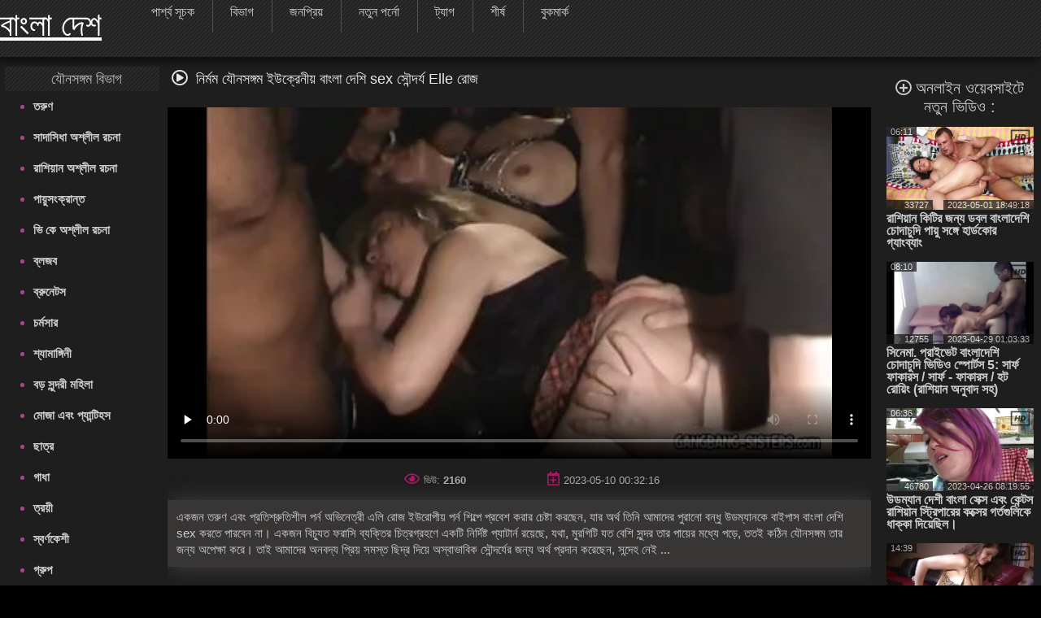

--- FILE ---
content_type: text/html; charset=UTF-8
request_url: https://banladesi.com/video/361/%E0%A6%A8-%E0%A6%B0-%E0%A6%AE%E0%A6%AE-%E0%A6%AF-%E0%A6%A8%E0%A6%B8%E0%A6%99-%E0%A6%97%E0%A6%AE-%E0%A6%87%E0%A6%89%E0%A6%95-%E0%A6%B0-%E0%A6%A8-%E0%A6%AF-%E0%A6%AC-%E0%A6%B2-%E0%A6%A6-%E0%A6%B6-sex-%E0%A6%B8-%E0%A6%A8-%E0%A6%A6%E0%A6%B0-%E0%A6%AF-elle-%E0%A6%B0-%E0%A6%9C
body_size: 24275
content:
<!DOCTYPE html> <html lang="bn" prefix="og: http://ogp.me/ns#"> <head> <meta charset="utf-8" /> <meta http-equiv="X-UA-Compatible" content="IE=edge,chrome=1"> 
<meta name="viewport" content="width=device-width, initial-scale=1, user-scalable=1, maximum-scale=3"> 
<meta http-equiv="Content-Type" content="text/html; charset=utf-8"> 
<title>নির্মম যৌনসঙ্গম ইউক্রেনীয় বাংলা দেশি sex সৌন্দর্য Elle রোজ</title> 
<meta name="description" content="একজন তরুণ এবং প্রতিশ্রুতিশীল পর্ন অভিনেত্রী এলি রোজ ইউরোপীয় পর্ন শিল্পে প্রবেশ করার চেষ্টা করছেন, যার অর্থ তিনি আমাদের পুরানো বন্ধু উডম্যানকে বাইপাস বাংলা দেশি sex করতে পারবেন না। একজন বিচ্যুত ফরাসি ব্যক্তির চিত্রগ্রহণে একটি নির্দিষ্ট প্যাটার্ন রয়েছে, যথা, মুরগিটি যত বেশি সুন্দর তার পায়ের মধ্যে পড়ে, ততই কঠিন যৌনসঙ্গম তার জন্য অপেক্ষা করে। তাই আমাদের অনবদ্য প্রিয় সমস্ত ছিদ্র দিয়ে অস্বাভাবিক সৌন্দর্যের জন্য অর্থ প্রদান করেছেন, সন্দেহ নেই ..." /> 

<link rel="canonical" href="https://banladesi.com/video/361/ন-র-মম-য-নসঙ-গম-ইউক-র-ন-য-ব-ল-দ-শ-sex-স-ন-দর-য-elle-র-জ/"> 
<link rel="apple-touch-icon" sizes="57x57" href="/images/apple-touch-icon-57x57.png">
<link rel="apple-touch-icon" sizes="60x60" href="/images/apple-touch-icon-60x60.png">
<link rel="apple-touch-icon" sizes="72x72" href="/images/apple-touch-icon-72x72.png">
<link rel="apple-touch-icon" sizes="76x76" href="/images/apple-touch-icon-76x76.png">
<link rel="apple-touch-icon" sizes="114x114" href="/images/apple-touch-icon-114x114.png"> 
<link rel="apple-touch-icon" sizes="120x120" href="/images/apple-touch-icon-120x120.png">
<link rel="apple-touch-icon" sizes="144x144" href="/images/apple-touch-icon-144x144.png">
<link rel="apple-touch-icon" sizes="152x152" href="/images/apple-touch-icon-152x152.png"> 
<link rel="apple-touch-icon" sizes="180x180" href="/images/apple-touch-icon-180x180.png"> 
<link rel="icon" type="image/png" href="/images/favicon-32x32.png" sizes="32x32">
<link rel="icon" type="image/png" href="/images/android-chrome-192x192.png" sizes="192x192">
<link rel="icon" type="image/png" href="/images/favicon-96x96.png" sizes="96x96">
<link rel="icon" type="image/png" href="/images/favicon-16x16.png" sizes="16x16">

<link rel="mask-icon" href="/images/safari-pinned-tab.svg" color="#5bbad5">
<meta name="msapplication-TileColor" content="#da532c"> 
<meta name="msapplication-TileImage" content="/images/mstile-144x144.png"> 
<meta name="theme-color" content="#ffffff"> 
<meta property="og:type" content="website" /> <meta property="og:title" content="নির্মম যৌনসঙ্গম ইউক্রেনীয় বাংলা দেশি sex সৌন্দর্য Elle রোজ" /> 
<meta property="og:image" content="/images/site_logo.png" />

<meta property="og:description" name="description" content="একজন তরুণ এবং প্রতিশ্রুতিশীল পর্ন অভিনেত্রী এলি রোজ ইউরোপীয় পর্ন শিল্পে প্রবেশ করার চেষ্টা করছেন, যার অর্থ তিনি আমাদের পুরানো বন্ধু উডম্যানকে বাইপাস বাংলা দেশি sex করতে পারবেন না। একজন বিচ্যুত ফরাসি ব্যক্তির চিত্রগ্রহণে একটি নির্দিষ্ট প্যাটার্ন রয়েছে, যথা, মুরগিটি যত বেশি সুন্দর তার পায়ের মধ্যে পড়ে, ততই কঠিন যৌনসঙ্গম তার জন্য অপেক্ষা করে। তাই আমাদের অনবদ্য প্রিয় সমস্ত ছিদ্র দিয়ে অস্বাভাবিক সৌন্দর্যের জন্য অর্থ প্রদান করেছেন, সন্দেহ নেই ..." />
<meta property="og:site_name" content="বাংলা দেশি " />


<style> @font-face { font-family: FontAwesome; src: url(/fonts/fa-regular-400.eot); src: url(/fonts/fa-regular-400.eot) format('embedded-opentype'), url(/fonts/fa-regular-400.woff2) format('woff2'), url(/fonts/fa-regular-400.woff) format('woff'),
 url(/fonts/fa-regular-400.ttf) format('truetype'), 
 url(/fonts/fa-regular-400.svg) format('svg'); font-weight: 400; font-style: normal; font-display: swap; } .fa { display: inline-block; font: normal normal normal 14px/1 FontAwesome; font-size: inherit; text-rendering: auto; -webkit-font-smoothing: antialiased; -moz-osx-font-smoothing: grayscale; } i.fa {font-size: 20px;margin-right: 10px;} .fa-sort-alpha-down:before{content:"\f15d"} .fa-home:before { content: "\f015"; } .fa-tags:before { content: "\f02c"; } .fa-tag:before { content: "\f292"; } .fa-list:before {content: "\f03a";} .fa-star:before { content: "\f005"; } .fa-eye:before { content: "\f06e"; } .fa-bookmark:before { content: "\f02e"; } .fa-tv:before, .fa-television:before { content: "\f26c"; } .fa-chart-bar:before{content:"\f080"} .fa-play:before {content:"\f144"} .fa-close:before {content: "\f00d";} .fa-yin-yang:before {content: "\f6ad";} .fa-chevron-up:before { content: "\f077" } .fa-search:before {content: "\f002"; } .fa-calendar:before {content: "\f073";} .fa-fire-alt:before {content: "\f7e4";} .fa-thumbs-up:before{content:"\f164"} .fa-thumbs-down:before{content:"\f165"} .fa-download:before{content:"\f019"} .fa-calendar-plus:before{content:"\f271";} .fa-pencil:before{content:"\f040";} .fa-plus-circle:before{content:"\f055";} i.m-menu {	display: none } .content-title-wrap {	display: flex;	justify-content: space-between;	align-items: center;	max-width: 95%;	margin: 0 auto; } #left .menu li a, #top .menu-container ul a, .menu li a, .qty_sort a, .video-title, div.select_sort a {	text-decoration: none } .media-obj b, i.m-menu, span.arrow {	pointer-events: none } #container, #header, #wrap {	position: relative } #content, .bg img {	width: 100% } #left, #right {	border-radius: 3px;	vertical-align:top;	display:inline-block; } #right{	padding-left:10px; } #showBtnSort, .mobile-sort, div.select_sort a {	cursor: pointer;	color: #fff } * {	margin: 0;	padding: 0;	box-sizing: border-box; } html {	background: #000 } body {	background: top center rgba(48, 48, 48, .83);	font-family: Verdana, Arial, Helvetica, sans-serif;	font-size: 16px;	height: 100%;	width:100%;	position:relative;	color: #ccc } h1, .tag-title i {	color: #fff;	display: inline; } .tag-title h2{	display: inline-block; } h1,h2,h3,h4,h5,h6 {	font-size: 18px;	font-weight: initial; } .menu li a, .sort {	font-weight: 400 } #top.sticky {position: fixed !important;} #wrap {	background: #1e1e1e } #left .menu {	padding-left: 5px } .toptext{	margin: 4px 8px 0 5px;	font-size: 14px;	color: #999999; } a img, :link img, :visited img, :hover img {border: 0;} a, img, object {outline: none;} a {color: #505050;font-size: 16px;text-decoration: underline;} a:hover {	color: rgb(177, 63, 147);	text-decoration: none; } #content-text p a, #content-text li a, .description-long a { color: #ccc; font-size: 15px; font-weight: bold; } .toptext a{	font-weight: bold;	font-size: inherit;	color: #ccc; } #content-text p a:hover, #content-text li a:hover, .description-long a:hover {color: rgb(177, 63, 147);} ::-moz-placeholder, ::-ms-input-placeholder, ::-webkit-input-placeholder {	color: #aaa;	opacity: 1 } input[type=search], input[type=text] {	display: block;	width: 100%;	height: 40px;	line-height: 40px;	padding: 0 10px;	font-size: 18px;	color: #9d9a9a;	background-color: #f0f0f0;	border-radius: 4px;	-webkit-appearance: none;	box-shadow: 0 0 0 1px #d4d4d4 } #container {	margin: 0 auto;	margin-top:12px;	min-width: 320px;	width: 99%;	text-align: center;	background: 0 0 } #header {	height: 133px;	padding: 0 130px;	z-index: 2;	top: 150px } .logo {	position: absolute;	top: 10%;	left: 10%;	z-index: 900;	opacity: 1 } .slogo img{	height:80px; } #content, #left, #right .tag-title, .dle-content, .menu li, .media-obj {	position: relative } .sort {	font-size: 12px;	color: #707070 } .menu li, .menu li a {	font-size: 16px } .sort a {	color: #bbb } .sort a:hover {	color: #b13f93 } #left .menu {padding-left: 5px;} #left .menu {text-align: left;} #left .menu li {color: #b13f93;} #left .menu li a, .menu li a {	color: #ccc } #content {	display: inline-block;	z-index: 2;	padding: 0;	font-size:0;	max-width: 1500px;	margin: 0 auto;	vertical-align:top; } .dle-content {	overflow: hidden;	margin-top:15px;	text-align:left; } #left { width: 15%;} #right {width: 85%;} #left .menu li {	margin-left: 10px } #left .menu li a {	display: block;	padding: 10px 0;	font-size: 15px;	font-weight: 700; } #left .menu li a:hover {	color: #b13f93;	text-shadow: none } .bttitle {	min-height: 30px;	line-height: 30px;	list-style: none;	font-size: 18px;	margin: 0;	opacity: .9;	font-weight: initial;	border-radius: 2px; } #left .bttitle {	border-radius: 2px 0 0 2px } #right .bttitle:first-child {	border-radius: 0 2px 2px 0 } #left .tag-title {	text-align: left;	text-indent: 10px;
 background: url('/images/sokbg.gif') top center #000 } #left .tag-title {	width: 100%;	text-align: center } #right .tag-title {	left: 0;	top: 0;	max-width: 100%;	display: block;	padding-left: 5px;	word-wrap: break-word;	text-align: left;	margin-right:20px; } #right .tag-title.full-video-title {	max-width: 100% } .media-obj {	width: 33.33%;	padding: 3px;	display: inline-block;	vertical-align: top; } .media-obj.cat {	width: 25%;	margin-bottom:15px; } .media-obj.cat:hover{	-webkit-filter:brightness(118%); } .media-obj.cat:hover .cat-title{	color: #B13F93; } .media-obj b {	display: none;	position: absolute;	top: calc(50% - 20px);	left: calc(50% - 20px);	width: 40px;	height: 40px;	
 background: url('/images/icons.png') -5px -112px no-repeat;	z-index: 3 } .media-obj:hover b, .video-title {	display: block } .thumb-box {	position: relative;	height:0;	padding-bottom:56.25%;	overflow:hidden;	background: #323130; } .cat .thumb-box {	padding-bottom:100%; } .cat-title {	display: block; font-weight: 700; text-align: center; color: #fff; text-decoration: none; font-size: 13px; margin: 0; line-height: 15px; margin-top: 5px; } .thumb-box > .count-videos{	position: absolute; right: .7rem; top: .4rem; padding: 0 .3rem .25rem; background-color: rgba(0,0,0,.3); color: #fff; border-radius: .25rem; } .count-videos > svg{	position: relative; top: 3px; width: 20px; height: 20px; margin-right: 4px; } .video-title {	font-weight: 700;	text-align: left;	color: #ccc;	font-size: 16px;	margin: 3px 0 10px;	line-height: 15px } .video-title:hover {	color: #b13f93;	text-decoration: none } .media-obj img {	width: 100%;	display: block;	position: absolute; } .media-obj.not-widethumb img{	top:-15%; } #top>div, .search-form {	display: inline-block } .search-form {	position: relative } .media-obj > a {	position: relative;	text-decoration: none;	display:block; } .vid-info{	position: absolute;	color: #eee;	background-color: #111;	padding: 0 5px;	font-size: 11px;	opacity: 0.7;	pointer-events: none;	z-index: 3; } .dateadd{	bottom:0;	right:0; } .views{	bottom:0;	left:0; } .duration{	top:0;	left:0; } .views > svg{	width: 16px; height: 16px; position: absolute; top: -1px; left: 3px; } .views > span{	padding-left:17px; } .hd-icon{	top:-2px;	right:-3px;	background:0; } .hd-icon svg{	width:29px; height: 29px; } .search-container {	max-width: 400px;	display: inline-block;	position: absolute;	top:15px;	right: 10px } .search-form {	width: 100%;	box-sizing: border-box } /* Удаление синего крестика в поисковом поле */ input[type="search"]::-ms-clear { display: none; width : 0; height: 0; } input[type="search"]::-ms-reveal { display: none; width : 0; height: 0; } input[type="search"]::-webkit-search-decoration, input[type="search"]::-webkit-search-cancel-button, input[type="search"]::-webkit-search-results-button, input[type="search"]::-webkit-search-results-decoration { display: none; } input[type="search"].search {	padding: 5px 20px;	padding-left: 8px;	padding-right: 30px;	padding: 5px 30px 5px 8px;	color: #ccc;	font-size: 16px;	background: #303030;	border-radius: 3px;	margin: 0;	border: 1px solid #ccc;	box-sizing: border-box;	box-shadow: none } .search:focus {	border: 1px solid #981A64 } .search-submit {	border: none;	height: 28px;	width: 28px;	position: absolute;	right: 0;	top: 6px;	cursor: pointer;	background: transparent; } .search-submit i{	color: #eee;	font-size: 18px; } #top {	max-height: 72px;	top: 0;	left: 0;	z-index: 1000;	width: 100%;	
 background: url('/images/sokbg.gif') top center #000;	box-shadow: -2px 2px 14px 1px rgba(0, 0, 0, .75) } #top .menu-container {	width: 100%;	min-height: 70px;	max-height: 79px; } #top .menu-container a.header-logo{	display: inline-block;	position: relative; } a.header-logo img{	height: 56px;	margin-top:10px;	margin-left:25px } #top .menu-container .menu{	position: relative;	top:-25px;	left:35px; } #top .menu-container ul {	list-style: none;	position: relative;	height: 50px;	padding-top: 15px;	margin-left: 5px } #top .menu-container li {	display: inline-block;	vertical-align: middle;	font-size: 17px;	text-align: center;	margin-left: -5px } #top .menu-container li:not(:last-child) {	border-right: 1px solid #505050 } #top .menu-container ul a {	font-size: 16px;	color: #ccc;	display: block;	height: 50px;	padding: 17px 22px;	line-height:15px; } #top .menu-container ul a:hover {	background: rgba(241, 241, 241, .61) } #top .menu-container li:hover a {	color: #000 } .filter-section {	text-align: right;	width:30%; } .filter-container {	display: inline-block;	position: relative } .filter-container label{	font-size:16px;	margin-right:5px; } #showBtnSort {	background: 0 0;	border: 1px solid #333;	padding: 7px 5px;	font-size: 13px;	border-radius: 3px } #showBtnSort i {	font-size: 15px;	pointer-events: none; } #showBtnSort:active {	background: #4a4646 } div.select_sort {	border: 1px solid #383434;	display: none;	background: #181515;	position: absolute;	right: 0;	top: 30px;	z-index: 100000;	text-align: center;	width: 125px;	border-radius: 3px } div.select_sort a {	font-size: 12px;	display: block;	border-bottom: 1px solid #2d2c2c;	padding: 10px 10px 10px 30px } div.select_sort a:hover {	background: #b13f93 } .mobile-sort {	display: none;	border: 1px solid #333;	background: 0 0;	border-radius: 3px;	padding: 10px } .qty_sort, span.arrow {	display: inline-block } .mobile-sort.active {	background: #b13f93 } .qty_sort {	text-align: center;	border-radius: 3px;	margin: 5px 5px 5px 0; } .qty_sort a {	border-radius: 3px;	padding: 7px 6px;	border: 1px solid #333;	color: #fff;	font-size: 13px } .qty_sort a:first-child {	border-radius: 3px 0 0 3px } .qty_sort a:last-child {	border-radius: 0 3px 3px 0; } .qty_sort a.active, .select_sort a.selected {	position: relative;	background: linear-gradient(to top right, #B17DA3 0%, #B15B9A 35%, #b13f93 100%);	pointer-events: none;	cursor: not-allowed } .select_sort a.selected {	background: 0 0 } span.arrow {	border-width: 4px;	border-style: solid;	border-color: #666 transparent transparent;	width: 0;	height: 0;	vertical-align: top;	margin: 5px 0 0 5px } .selected i.icon-checkmark {	font-family: icomoon, sans-serif;	speak: none;	font-style: normal;	font-weight: 400;	font-variant: normal;	text-transform: none;	line-height: 1;	-webkit-font-smoothing: antialiased;	color: #333 } .selected .icon-checkmark:before {	content: "";	
 background: url('/images/icons.png') -4px -25px;	position: absolute;	display: block;	left: 5px;	top: 10px;	width: 16px;	height: 16px } #show_menu { background: linear-gradient(135deg, #BF4473 0%,#b13f93 100%); height: 50px; width: 55px; cursor: pointer; display: none; position: absolute; top: 10px; left: 10px; padding: 0; } #show_search{ height: 50px; width: 55px; cursor: pointer; display: none; position: absolute; top: 10px; right: 10px; } #show_search i{	font-size:31px;	padding-top:9px;	padding-left:11px;	font-weight:bold;	opacity:0.85; } #close_search {	display: none;	position:absolute;	cursor: pointer;	color: #fff;	top:10px;	right:2px; } #show_menu::before, #show_menu::after { content: ''; position: absolute; width: 50%; height: 7px; left: 15px; border-top: 3px solid #fff; } #show_menu::before {top: 12px;border-bottom: 3px solid #fff;} #show_menu::after {bottom: 8px;} /* Player Page */ .before-desc {margin: 15px 0;padding: 0 10px;} .before-desc > div.before-half { display: inline-block; width: 49%; position: relative; } .before-desc div.before-quater { display: inline-block; width: 49%; position: relative; vertical-align: middle; } .before-half .fa-eye, .before-half .fa-calendar-plus, .additional-info .fa{ color: #AB1766; font-size:17px; margin-right:5px; } .after-desc { margin: 30px 0 0 0; text-align: left; display: inline-block; width: 99%; font-size:15px; } .after-desc > div {display: inline-block;} .after-desc > div:first-child { text-align: left; line-height: 25px; } .after-desc > div {vertical-align: top;} /*voting*/ .vp-rate { display: inline-block; width: 150px; height: 50px; border-radius: 3px; background: linear-gradient(to bottom, #F44D98 0%, #AB1766 100%); font-weight: 700; overflow: visible; position: relative; vertical-align: top; } .vp-rate i{ font-size: 40px !important; } .vp-rate i.fa-thumbs-up{ color: #0d0d0d; position: relative; top: 3px; left: -7px; } .vp-rate i.fa-thumbs-down{ color: #AB1766; position: relative; top: 5px; left: 15px; } .rate-plus, .rate-minus { width: 50%; height: 50px; float: left; display: block; cursor: pointer; } .rate-minus { border-top-right-radius: 3px; border-bottom-right-radius: 3px; -moz-border-radius-topright: 3px; -moz-border-radius-bottomright: 3px; -webkit-border-top-right-radius: 3px; -webkit-border-bottom-right-radius: 3px; background: #000; } .rate-plus { border-top-left-radius: 3px; border-bottom-left-radius: 3px; -moz-border-radius-topleft: 3px; -moz-border-radius-bottomleft: 3px; -webkit-border-top-left-radius: 3px; -webkit-border-bottom-left-radius: 3px; } .rate-count { background-color: #ebebeb; color: #000; border-radius: 3px; width: 44px; height: 26px; line-height: 25px; text-align: center; position: absolute; left: 50%; top: 50%; margin: -13px 0 0 -22px; } /* / voting*/ .before-quater .download form { position: relative; display: inline-block; width: 145px; border-radius: 3px; font-weight: 700; background: linear-gradient(to bottom, #F44D98 0%, #AB1766 100%); height: 50px; padding-left: 35px; cursor: pointer; vertical-align: top; margin-left: 10px; } .download i{ position: absolute; left: 15px; top: 15px; color: #000; } .download form span { position: absolute; top: 15px; left: 50px; font-size: 1rem; color: #000; } .videopage__row {	display: flex;	justify-content: space-between;	position: relative;	align-items: flex-start } .videopage__row-item {	width: 81% } .videopage__row-item.recent-videos {	display: flex;	flex-direction: column;	width: 17.5%;	height: auto;	padding: 15px 0px } .recent-videos .content-wrapper__title {	width: 100%;	padding: 0 0 10px;	margin: 0; } .content-wrapper__title i{	margin-right:5px; } .content-wrapper__title h2{	display:inline; } .recent-videos .video-thumb {	max-width: 100%;	width: 100% } .recent-videos>svg {	position: absolute;	top: 19px } .recent-videos h2 {	font-size: 20px !important } .recent-videos .media-obj {	width: 100% } .recent-videos .thumb-title {	height: auto } /* Player Page */ .video-preview {	position: absolute;	z-index: 999;	width: 100%;	background: #000;	height: 100%;	display: flex;	align-items: center;	justify-content: center;	opacity: 0;	pointer-events: all } .video-preview.show {	opacity: 1 } .video-preview_video {	position: absolute;	left: 0;	width: 100%;	height: auto;	opacity: 1;	pointer-events: none } .related-tags{margin-left:3px;} .related-tag > a {text-decoration: none; color: #ccc;} .related-tag > a:hover {text-decoration: underline} .related-tag > i {margin-right: 3px; font-size: 14px; color: #b01a75;} .related-tag { margin-right: 4px; display: inline-block; padding-top: 5px; color: #ccc;} .related-title {text-align: left; margin-bottom:5px;} .related-title h2{display:inline; font-size: 20px;} .related-title i{color: #eee; font-size: 20px; margin: 0 7px;} .bottom-line {margin-bottom:10px;padding-bottom:18px;border-bottom:1px solid #333;} .menu.no-wrap{display: inline-block;visibility: visible;} #show_sort{display: none;} .filter-container.deployed .select_sort{width: 125px;} .filter-section.pornstars .select_sort{ top: 30px;} #content-text { padding-right: 25px; text-align: left; margin: 25px 0; font-size: 15px; } #show_menu{display: none;} .before-desc div.before-quater:first-child, .after-desc div.before-quater:first-child, .before-desc div.before-quater:last-child, .after-desc div.before-quater:last-child {text-align: center;} #player_container {position: relative; z-index: 0; width: 100%; padding-bottom: 56.25%;background-size: 100%;background-repeat:no-repeat;background-position: center} .sort {	position: absolute;	right: 5px;	z-index: 20;	top: 0	}	#right .tag-title {	position: relative;	top: 0;	max-width: 100%;	display: block	} .download {position: static;top: 39px;left: 11px;} .bttitle > div{display: inline-block;} #leave_name { background-color: #BBBBBB; border: 1px solid #2a2e31; color: #505358; padding: 5px 15px 5px 15px; font-weight: bold; margin-bottom: 7px; max-width: 415px; width: 415px; }
 .media-obj .loader { background: url("/images/ajax-loader.gif") 0 0 no-repeat; font-size: 1px; width: 31px; height: 10px; left: 50%; position: absolute; top: 7px; z-index: 1000; border-radius: 2px; } .tip_playbut {position: absolute;left: 60px;top: 40px;} .tip_hd { width: 44px; height: 28px; left: 120px; top: -2px; position: absolute; z-index: 3; pointer-events: none; } #tipbox span { background: #252525 none repeat scroll 0 0; display: block; margin-top: -4px; color: #b13f93; font-size: 13px; padding: 5px 3px 3px 3px; word-wrap: break-word; font-weight: bold; } #tipbox {border: 1px solid #303030;z-index: 4;min-width: 100px !important;} .post-info .all_cats { text-decoration: underline; color: #bbb; font-weight: bold; } .comment_form { margin-left: 10px; padding-top: 9px; text-align: left; margin-right: 5px; } #comment_text { background-color: #BBBBBB; border: 1px solid #2a2e31; color: #505358; font-weight: bold; padding: 15px 0; text-indent: 10px; width: 100%; height: 100px; } #smilesChoose { background-color: rgba(242, 242, 242, 0.31); margin-bottom: 25px; padding: 5px; border-radius: 5px; cursor: default; display: block; } .comment_label {margin-bottom: 7px;margin-left: 7px;} #progress_bar { display: inline-block; margin-left: 10px; margin-top: 8px; height: 35px; width: 20px; } #comm_result_good, #comm_result_bad { margin-right: 10px; margin-bottom: 10px; margin-left: -15%; border-radius: 5px; text-align: center; font-weight: bold; color: #505358; position: fixed; top: 30%; left: 50%; width: 35%; z-index: 100001; font-size: 16px; padding: 20px 5px; } #comm_result_good {background-color: #4DB077;vertical-align: middle;display: none;} #comm_result_bad {background-color: #EA5766;display: none;} #comm_result_good p, #comm_result_bad p { vertical-align: middle; text-align: center; text-transform: none; line-height: 30px; } .nick {	font-weight: bold;	margin-left: 20px;	font-size: 16px; } .comment-time{	font-size: 11px;	margin-left: 15px; } .comments-box { margin-top: 20px; margin-right: 20px; text-align: left; } .comments-box .emotions:hover {cursor: default;} .comments-box p { background: #f2f2f2 none repeat scroll 0 0; color: #505358; border-radius: 5px; font-size: 13px; margin: 10px 0 30px 40px; padding: 10px; } .favorite { position: absolute; cursor: pointer; top: 83px; left: 10px; } .not_found {font-size: 14px;} .btn { color: #fff; padding: 2px 15px 5px 15px; background: linear-gradient(to bottom, #F44D98 0%, #AB1766 100%); border: none; border-bottom: 3px solid #6B0E46; text-decoration: none; border-radius: 3px; cursor: pointer; font-size: 18px; } .btn:hover {background: linear-gradient(to bottom, #AB1770 0%, #F44DB3 100%);} .btn:active {background: #AB1770;} .btn.more_video { padding: 14px 0; width: 100%; display: block; margin: 0 auto 20px auto; } .btn.send_comment {margin-left: 9px;} #show_menu:hover {background-color: #64144f;} .video-content {position: relative;} .video-pic-line { display: inline-block; opacity: 0.7; position: static; margin: 0 auto; } .story {text-align: center;} #leave_comment {display: block;} #about {font-size: 15px;} .dle-content.full-video { text-align: center; display: block; height: auto; } .mobile_sort {display: none;} .mobile_sort select { width: 100%; height: 30px; background: #090808; border: none; color: #fff; font-size: 15px; font-weight: 700; outline: 2px solid #e8dde3; } .full_sort {display: block;text-align: right;} ul#sort_type {list-style: none;padding: 0;} .sort-item { width: 99.5%; display: block; padding: 10px 0; font-size: 14px; border: 1px solid #fff; color: #fff; font-weight: bold; margin-top: 2px; background-color: transparent; transition: background-color 0.5s ease; cursor: pointer; } .mobile_sort > #sort-item:hover, .sort-item:hover {background: #505050;} .sort-item.active {display: block;} #sort_type.hide {display: none;} #related_videos {text-align: center;} #leave_comment { margin-top: 15px; cursor: pointer; display: block; text-align: right; } #leave_comment .btn {padding: 10px 25px 10px 25px;} .dle-content.comments-container {display: block;} .comment_form > div {margin-bottom: 25px;} /* Навигация */ .page_nav { clear: both; text-align: center !important; font-size: 15px; margin: 10px auto; padding: 15px 0; height: 100%; width: 100%; } .page_nav ul {padding-left: 0;} .page_nav ul li {display: inline-block;margin-right: 10px;} .page_nav ul li:last-of-type {margin-right: 0;} .page_nav ul li span {color: #aaa;cursor: default;} .page_nav ul li a, .page_nav ul li span { font-size: 20px; text-decoration: none; padding: 7px 13px; border: 1px solid #303030; border-radius: 2px; color: #dcdcdc; } .page_nav ul li a:hover { color: #bbb; background: linear-gradient(135deg, #BF4473 0%,#b13f93 100%); } li.active span{ background: linear-gradient(135deg, #BF4473 0%,#b13f93 100%); } .page_nav li.dots { padding: 10px 16px; } .page_nav li.dots:hover, .page_nav li.active:hover { cursor: default; } /* Навигация */	.search-container .search {	width: 100%;	min-width: 400px	} hr {width: 100%;border: 0;} input[type="text"]#leave_name, textarea#comment_text { font-family: inherit; } input[type="text"]#leave_name:focus, textarea#comment_text:focus { border: 1px solid #b13f93; box-shadow: none; } ::-webkit-input-placeholder, ::-ms-input-placeholder, ::-moz-placeholder, ::-moz-placeholder{ color: #aaa; opacity: 1; } :focus {outline: none;} image {border: 0;} textarea { display: block; width: 99%; padding: 10px 0; border: 1px solid #d4d4d4; background-color: #f0f0f0; border-radius: 4px; font-family: "Verdana", Arial, Helvetica, sans-serif; overflow: auto; vertical-align: top; resize: vertical; color: #9d9a9a; font-size: 18px; height: 93px; -webkit-box-shadow: 0 0 0 1px #d4d4d4; -moz-box-shadow: 0 0 0 1px #d4d4d4; box-shadow: 0 0 0 1px #d4d4d4; } input:focus, button:focus{outline: none;} .logo:hover {opacity: 0.85;} .logo a {text-decoration: none;display: block;} .logo a:hover {text-decoration: none;} .about { height: 99px; color: #aaa; font-size: 13px; overflow: hidden; line-height: 20px; } .footer-wrap {width: 100%;} .bottom_text {margin-bottom: 20px;font-size: 16px;} .bottom_text ul {list-style-type: circle;-moz-padding-start: 40px;-webkit-padding-start: 40px;} .bottom_text p {margin: 20px 0;} .bottom_text h2 { font-weight: bold; font-size: 18px; color: #ebe3e3; } .bottom_text h3 { font-weight: 600; font-size: 15px; color: #ebe3e3; } .sub-footer { text-align: left; color: #707070; padding: 0 20px; position: relative; } .sub-footer a { font-weight: bold; text-decoration: none; color: #909090; } .sub-footer a:hover {text-decoration: underline;} footer {background: #000;padding: 20px 0;} .inside-footer {display: inline-block;width: 100%;} .inside-footer > div {display: inline-block;vertical-align: middle;} .slogo {width: 20%;} .sub-footer {width: 60%;text-align: center;} .sub-footer > div {display: inline-block;} .slogo {margin-left: 40px;} .counters {position: relative;height: 31px;} .adult { position: absolute; margin-left: 15px; background-color: #B62B2B; color: #fff; padding: 7px 5px; font-size: 14px; width: 40px; display: inline-block; -webkit-transition: width 1s; /* Safari */ transition: width 1s; } .adult:hover {color: rgb(177, 63, 147);background-color: #fff;} .adult:hover:after {content: attr(data-title);} .clear {height: 0;clear: both;width: 100%;} table {background: transparent;border: 0;border-collapse: separate;} .description-long { margin-top: 5px; padding: 10px 10px; text-align: left; font-size: 15px; background: rgba(81, 76, 76, 0.52); border: 1px solid #3a3737; border-radius: 1px; line-height: 20px; box-shadow: 3px 1px 27px 0 rgba(83, 78, 78, 0.75); } .description-long a {font-size: 15px;} .title { display: table; width: 100%; min-height: 21px; margin-top: 10px; } .top-message { font-size: 24px; margin: 0 auto; padding: 10px 0 13px 0; position: relative; width: 975px; text-align: center; background-color: rgba(16, 16, 16, 0.5); } .top-message a {font-size: 24px;color: #CF6D6D;text-decoration: none;} .top-message a:hover {font-size: 24px;color: #bbb;text-decoration: none;} .full-story { margin: 0 auto; width: 100%; color: #aaa; font-size: 13px; line-height: 150%; } /* ADAPTIVE */ @media screen and (max-width: 1520px) {	#content > div .menu ul{-webkit-padding-start: 20px;-moz-padding-start: 20px;} .menu.no-wrap{height: 50px;}	.after-desc > div{vertical-align: text-top;} .search-container .search {	min-width: 0; } } @media screen and (max-width: 1300px) { .logo {top: 10%;left: 0;} } @media screen and (max-width: 1257px){#top .menu-container li#add_bookmarks{display: none;}} @media screen and (max-width: 1200px){	.filter-container label { display: none; } } @media screen and (max-width: 1112px) {	#top .menu-container ul a {font-size: 14px;padding: 17px 15px;}	#left{width:17%;} #right{width:83%;} } @media screen and (max-width: 1099px) { .menu.no-wrap{height: 50px;} .logo{top: 10%;left: 0;} .logo img{max-width: 300px;} #left{width:18%;} #right{width:82%;} } @media screen and (max-width: 1045px) { .page_nav ul li{display:none!important} .page_nav ul li.active, .page_nav ul li.next, .page_nav ul li.previous{display:inline-block!important} .page_nav ul li a,.page_nav ul li span{padding:10px 15px} } /* 0 -> 1045px */ @media screen and (max-width: 1024px) {	#left{width:22%;} #right{width:78%;}	#top .menu-container ul a{font-size: 13px;}	.videopage__row-item {	width: 100%	}	.videopage__row-item.recent-videos {	display: none;	}	#top .menu-container #search_result > ul > li{padding-left: 5px;} #top .menu-container #search_result > ul > li > a {max-width: 100%;} .before-desc div.before-quater:first-child,	.after-desc div.before-quater:first-child {text-align: left;}	.before-desc div.before-quater:last-child,	.after-desc div.before-quater:last-child {text-align: right;} .tag-title{text-align: center;} .mobile_sort {display: block;} .sort{ display: block; float: none; width:100%; margin: 10px 0; line-height: initial; } .inside-footer > div.counters, .full_sort{display: none;} .menu.no-wrap{height: 50px;} .logo{top: 10%;left: 0;} .logo img{max-width: 300px;} .tag-title{float: none;}	.bttitle{height: 100%;overflow: visible;} .sub-footer{padding: 0;}	.slogo{margin-left: 0;} .before-desc > div.before-half, .after-desc > div {width: 100%;margin-top: 15px;margin-bottom: 20px;} .after-desc > div{width: 100%} .inside-footer > div{ display: block; width: 100%; text-align: center; margin-bottom: 10px; } .slogo{margin:0;} .vp-rate i.fa-thumbs-up{left:7px;} .vp-rate i.fa-thumbs-down{left:28px;} .media-obj.cat {	width: 33.33%;	} } @media screen and (max-width: 956px){	#top .menu-container li#popular{display: none;}	#top .menu-container ul a{padding: 17px 14px;} } @media screen and (max-width: 825px){	i.m-menu{ display:inline-block; position: absolute; left:calc(50% - 56px); top: 14px; } .menu.no-wrap{	margin-top:104px!important; } #top .menu-container ul a { text-align: left; font-size: 16px; padding-left: calc(50% - 22px); }	#show_menu,#show_search,#close_search{display: block;}	#top .menu-container a.header-logo{	display:block;	position:absolute;	left:calc(50% - 56px);	top: 7px;	width:110px;	}	a.header-logo img{margin:0;}	.menu.no-wrap{	display: none;	z-index: 100;	width: 100%;	position: relative;	left: 0;	top: 0;	margin-top: 30px;	}	.menu.no-wrap ul{width: 100%;}	#top .menu.no-wrap li{	width: 100%;	border-right: none;	font-size: 17px;	}	#top .menu.no-wrap li:not(:last-of-type){	border-bottom: 2px solid #fff;	border-right: 0;	}	#top .menu-container .menu {	left: 0;	}	#top .menu-container ul {	padding: 0;	margin: 0;	}	.tag-title{text-align: center;}	#top .menu-container ul {height: auto;}	#top .menu-container li{margin-left:0;} #top{ position: static; width: 100%; z-index: 200; max-height: none !important; } input[type="search"].search{	padding-right:55px; } #header{display: none;} #search_result{	max-width:100%; }	.search-container {	position: absolute;	top:-100px;	left:10px;	max-width: none;	}	.search-container.active {	top:17px;	}	.search-container .search{	width:100%;	}	.search-submit {	right:22px;	}	.search-submit i{	color:#B15B9A;	font-weight:bold;	}	.toptext {	line-height: 16px;	}	#left{display: none;} #right{float: none;width: 100%;margin-left: 0;padding-left:0;} #content-text{	text-align: left;	padding: 0 10px; } .after-desc{	padding: 0 5px;	margin:0; } #right .tag-title.related-videos-title{	text-align:center; } .btn.more_video {	width:99%; } .media-obj.widethumb, .media-obj.not-widethumb{	width: 50%; } } /* 0 -> 825px */ @media screen and (max-width: 767px) { .full_sort{display: none;} .mobile_sort{display: block;} .menu.no-wrap{height: 50px;} .search { width: 100%; margin: 0; padding: 5px 20px 5px 0; text-indent: 5px; }	.slogo{margin-left: 0;} .logo{top: 10%;left: 1%;} .logo img{max-width: 200px;} .sort{display: block;float: none;width:100%;margin: 10px 0;} .tag-title{float: none;} .bttitle{height: 100%;overflow: visible;line-height: initial;} .after-desc > div{text-align: center;} .after-desc > div{width: 100%} .inside-footer > div{ display: block; width: 100%; text-align: center; margin-bottom: 10px; } .slogo{margin:0;} .inside-footer > div:last-child{ display: none;} .sub-footer{padding: 0;} } /* 0 -> 767px */ @media screen and (max-width: 630px){ #show_sort{display: inline-block;margin-bottom: 6px;} .filter-container{display: block;} .content-thumbs .filter-container{display: none;} .filter-container.deployed{display: block; text-align: center;margin-bottom: 10px;} .filter-section{text-align: right; padding-top: 10px;} .filter-container.deployed .qty_sort{display: inline-block; margin-top: 10px;margin-bottom: 0;} .filter-container.deployed #showBtnSort{display: inline-block !important;} .filter-container.deployed .select_sort{width: 40%; top:43px;text-align: left;} .sticky {position: fixed !important;}	.content-title-wrap {	align-items: flex-start;	}	.content-thumbs .filter-container.deployed {	margin-left: -240px;	text-align: right;	}	#container{min-height: 400px;} .logo, .full_sort, .inside-footer > div:last-child{display: none;}	.sort{ display: block; float: none; width:100%; margin: 10px 0; } .mobile_sort{display: block;} .tag-title{float: none;}	.bttitle{height: 100%;overflow: visible;line-height: initial;} .after-desc > div{width: 100%;text-align: center;} .comment_form {margin-left: 5px;} #content-text{text-align: left;} input[type=text].search {width: 100%;margin: 0 auto;} .inside-footer > div{ display: block; width: 100%; text-align: center; margin-bottom: 10px; } .sub-footer{padding: 0;} .slogo {margin-left: 0;} #leave_name{max-width: 100%;} .description-long{text-align: justify;} .media-obj.cat {	width: 50%;	margin-bottom:10px;	}	.thumb-box > .count-videos{	font-size:14px;	right:.3rem;	top:.3rem;	}	.count-videos > svg{	width: 19px;	} } /* 0 -> 630px */ @media screen and (max-width: 480px) {	h1{	font-size:17px;	}
 #top,	.menu.no-wrap {	background: url('/images/sokbg.gif') top center #000	}	.m-menu {	display: inline-block	}	#top .menu-container ul a {	width: initial	}	#top .menu-container ul {	height: auto	}	.logo,	.menu.no-wrap {	display: none	}	#content>div#left {	display: none	}	#show_search,	.mobile_sort,	.sort {	display: block	}	#content>div#right {	float: none;	width: 100%;	margin-left: 0	}	.logo {	position: absolute;	top: 0;	left: 0	}	.search {	width: 100%;	margin: 0 auto	}	#top .menu-container li:last-child {	position: relative;	right: 0;	top: 0	}	#top {	position: static;	width: 100%;	z-index: 200;	border-bottom: 3px solid #000	}	#top.sticky,	.menu.no-wrap {	position: relative	}	.menu.no-wrap {	z-index: 100;	width: 100%;	left: 0;	top: 0;	margin-top: 60px;	}	.menu.no-wrap ul {	width: 100%	}	#top .menu.no-wrap li {	width: 100%;	border-right: none;	font-size: 17px	}	#top .menu.no-wrap li:not(:last-of-type) {	border-bottom: 2px solid #fff	}	.sort {	float: none;	width: 100%;	margin: 10px 0	}	.full_sort {	display: none	}	.tag-title {	float: none;	text-align: center	}	.bttitle {	height: 100%;	overflow: visible;	line-height: initial	}	.media-obj div.tip-container { height: 20px; top: calc(50% - 20px); padding: 10px 0; } .tip-text{font-size: 14px;} .download form span{left:32%;} #leave_name{max-width: 100%;width: 91%;} #content-text{text-align: left;} .comment_form {margin-left: 5px;} .inside-footer > div{ display: block; width: 100%; text-align: center; margin-bottom: 10px; } .inside-footer > div:last-child{ display: none;} .sub-footer{padding: 0;} .slogo {margin-left: 0;} .description-long{text-align: justify;}	.before-quater .download form{width: 100%; padding-left: 0;}	.after-desc > div{width: 100%;text-align: center;}	#top .menu-container ul{padding: 0;} .video-title{font-size: 14px;} .hd-icon{display:none} .mobile-sort{padding:5px;} .media-obj.widethumb, .media-obj.not-widethumb{	width: 100%; } .media-obj.not-widethumb .thumb-box{	padding-bottom: 75%; } .media-obj.not-widethumb img{	top:0; } } /* 0 -> 480px */ @media screen and (max-width: 319px) {	.m-menu{display:inline-block;} #top .menu-container li:last-child { position: relative; right: 0; top: 0; } #top { position: static;max-width: 100%; z-index: 200; padding: 10px 0px; border-bottom: 3px solid #000;} #top .menu.no-wrap li{ width: 100%;border-right: none;font-size: 17px;}	#top .menu.no-wrap li:not(:last-of-type){border-bottom: 2px solid #fff;}	#content{padding: 0;width: inherit;} #container{min-width: auto;}	.logo{display: none;} #content > div#right{ float: none; width: 100%; max-width: 100%; margin-left: 0; } .search-container{padding: 0 5%;} .search { width: 100%;margin: 0 auto;} .menu.no-wrap { z-index: 100; width: 100%; position: relative; left: 0; top: 0; }	#top.sticky{position:relative;}	.before-desc div.before-quater:first-child, .after-desc div.before-quater:first-child, .before-desc div.before-quater:last-child, .after-desc div.before-quater:last-child, .after-desc > div{width: 100%;text-align: center !important;margin-bottom: 25px;} .before-desc > div.before-half, .after-desc > div { width: 100%;} .before-desc div.before-quater{font-size: 11px;} .before-quater .download form{width: 100%; padding-left: 0;} .media-obj div.tip-container { height: 20px; top: calc(50% - 15px); padding: 5px 0; } .tip-text{ font-size: 1.2em !important; } .page_nav ul li{ display: none; } .page_nav ul li.active, .page_nav ul li.next, .page_nav ul li.previous{display: inline-block;} .page_nav ul li span, .page_nav ul li a{padding: 10px 15px;} .footer-wrap .slogo img{max-width: 100%;} .inside-footer > div{display: block;width: 100%;text-align: center;margin-bottom: 10px;} .inside-footer > div:last-child{ display: none;} .sub-footer{padding: 0;} .slogo {margin-left: 0;} .menu.no-wrap{display: none;transition: all 1s ease-out;visibility: hidden;} .sort{display: block;float: none;width:100%;margin: 10px 0;} .tag-title{float: none;text-align: center;} .bttitle{height: 100%;overflow: visible;line-height: inherit;} #leave_name{max-width: 100%; width: 88%;} #content-text{text-align: left;} .comment_form {margin-left: 5px;} .description-long{text-align: justify;} } /* 0 -> 319px */ </style> 

<base target="_blank">    
</head>
<body>
<svg xmlns="http://www.w3.org/2000/svg" style="display: none;"> <symbol id="camera-svg" viewBox="0 0 24 24" fill="#fff"> <path d="M22 14.236v3.528l-2-1v-1.528l2-1zm2-3.236l-6 3v4l6 3v-10zm-10 2v5.5c0 .276-.224.5-.5.5h-9c-.276 0-.5-.224-.5-.5v-5.5c-.702 0-1.373-.127-2-.35v6.35c0 1.104.896 2 2 2h10c1.104 0 2-.896 2-2v-6.35c-.627.223-1.298.35-2 .35zm0-8c1.103 0 2 .897 2 2s-.897 2-2 2-2-.897-2-2 .897-2 2-2zm-10 0c1.103 0 2 .897 2 2s-.897 2-2 2-2-.897-2-2 .897-2 2-2zm10-2c-2.209 0-4 1.791-4 4s1.791 4 4 4 4-1.791 4-4-1.791-4-4-4zm-10 0c-2.209 0-4 1.791-4 4s1.791 4 4 4 4-1.791 4-4-1.791-4-4-4z"/> </symbol> 
<symbol id="hd-svg" viewBox="0 0 32 32" fill="#000000"> <path d="M 3.0078125 6.0625 L 3.0078125 25.9375 L 28.994141 25.9375 L 28.994141 6.0625 L 3.0078125 6.0625 z M 5.0078125 8.0625 L 26.994141 8.0625 L 26.994141 23.9375 L 5.0078125 23.9375 L 5.0078125 8.0625 z M 9.609375 12.214844 L 8.1191406 19.216797 L 10.228516 19.216797 L 10.785156 16.603516 L 13.207031 16.603516 L 12.646484 19.216797 L 14.769531 19.216797 L 16.259766 12.214844 L 14.140625 12.214844 L 13.587891 14.808594 L 11.166016 14.808594 L 11.71875 12.214844 L 9.609375 12.214844 z M 17.640625 12.214844 L 16.160156 19.216797 L 19.427734 19.216797 C 20.283734 19.216797 21.026344 19.051703 21.652344 18.720703 C 22.279344 18.390703 22.764328 17.905672 23.111328 17.263672 C 23.458328 16.621672 23.632812 15.886641 23.632812 15.056641 C 23.632812 14.158641 23.362266 13.459891 22.822266 12.962891 C 22.281266 12.464891 21.484687 12.214844 20.429688 12.214844 L 17.640625 12.214844 z M 19.400391 13.863281 L 19.941406 13.863281 C 20.432406 13.863281 20.797156 13.976172 21.035156 14.201172 C 21.272156 14.426172 21.392578 14.764797 21.392578 15.216797 C 21.392578 15.939797 21.208703 16.512594 20.845703 16.933594 C 20.479703 17.354594 19.977031 17.564453 19.332031 17.564453 L 18.623047 17.564453 L 19.400391 13.863281 z"></path> </symbol> <symbol id="eye-svg" viewBox="0 0 50 50" fill="#ccc"> <path d="M 18.9375 12.84375 C 8.921875 15.546875 1.613281 23.921875 1.25 24.34375 C 0.929688 24.71875 0.929688 25.28125 1.25 25.65625 C 1.683594 26.160156 11.988281 38 25 38 C 38.011719 38 48.316406 26.160156 48.75 25.65625 C 49.070313 25.28125 49.070313 24.71875 48.75 24.34375 C 48.386719 23.921875 41.078125 15.550781 31.0625 12.84375 C 34.027344 14.8125 36 18.171875 36 22 C 35.996094 28.074219 31.074219 33 25 33 C 18.925781 33 14.003906 28.074219 14 22 C 14 18.171875 15.972656 14.8125 18.9375 12.84375 Z M 25 17 C 22.238281 17 20 19.238281 20 22 C 20 24.761719 22.238281 27 25 27 C 27.761719 27 30 24.761719 30 22 C 30 19.238281 27.761719 17 25 17 Z"></path> </symbol> </svg> 
    


<div id="wrap">
<div id="top">
<div class="menu-container"> 
<a href="/" class="header-logo" style="color: white; font-size: 40px;" title="বাংলা দেশি ">বাংলা দেশ 

</a> 
<div class="menu no-wrap"> <ul>
<li> <i class="fa fa-home m-menu"></i> <a href="/">পার্শ্ব সূচক </a></li>
<li> <i class="fa fa-tags m-menu"></i> <a href="/categories.html">বিভাগ </a> </li>
<li> <i class="fa fa-star m-menu"></i> <a href="/popular.html">জনপ্রিয় </a> </li>
<li> <i class="fa fa-tv m-menu"></i> <a href="/newporn.html">নতুন পর্নো </a> </li> 
<li> <i class="fa fa-list m-menu"></i> <a href="/tags.html">ট্যাগ </a>
</li> <li id="popular"><i class="fa fa-chart-bar m-menu"></i> <a href="/top.html">শীর্ষ </a> </li>
<li id="add_bookmarks"> <i class="fa fa-bookmark m-menu"></i> <a href="/" onclick="return addFavorite(this)">বুকমার্ক </a> </li> </ul> </div> 


<div id="show_menu"></div>
 </div> </div> <!-- / #top--> 
<div id="container"> 
<div id="content"> <div id="left"> <div class="sideblock"> <div class="bttitle"> <div class="tag-title">যৌনসঙ্গম বিভাগ </div> </div> 
<div class="menu"> <ul>

<li><a href="/category/young/">তরুণ</a></li> 			
				<li><a href="/category/homemade+porn/">সাদাসিধা অশ্লীল রচনা</a></li> 			
				<li><a href="/category/russian+porn/">রাশিয়ান অশ্লীল রচনা</a></li> 			
				<li><a href="/category/anal/">পায়ুসংক্রান্ত</a></li> 			
				<li><a href="/category/vk+porn/">ভি কে অশ্লীল রচনা</a></li> 			
				<li><a href="/category/blowjob/">ব্লজব</a></li> 			
				<li><a href="/category/brunettes/">ব্রুনেটস</a></li> 			
				<li><a href="/category/skinny/">চর্মসার</a></li> 			
				<li><a href="/category/brunette/">শ্যামাঙ্গিনী</a></li> 			
				<li><a href="/category/big+tits/">বড় সুন্দরী মহিলা</a></li> 			
				<li><a href="/category/stockings+and+pantyhose/">মোজা এবং প্যান্টিহস</a></li> 			
				<li><a href="/category/students/">ছাত্র</a></li> 			
				<li><a href="/category/assholes/">গাধা</a></li> 			
				<li><a href="/category/threesome/">ত্রয়ী</a></li> 			
				<li><a href="/category/blondes/">স্বর্ণকেশী</a></li> 			
				<li><a href="/category/group/">গ্রুপ</a></li> 			
				<li><a href="/category/casting/">কাস্টিং</a></li> 			
				<li><a href="/category/blonde/">স্বর্ণকেশী</a></li> 			
				<li><a href="/category/cum/">কাম</a></li> 			
				<li><a href="/category/mature/">পরিপক্ক</a></li> 			
				<li><a href="/category/big+dicks/">বড় সেক্স</a></li> 			
				<li><a href="/category/cancer/">ক্যান্সার</a></li> 			
				<li><a href="/category/doggy+style/">ডগী-স্টাইল</a></li> 			
				<li><a href="/category/porn+movies/">অশ্লীল রচনা সিনেমা</a></li> 			
				<li><a href="/category/wives/">স্ত্রী</a></li> 			
				<li><a href="/category/hardcore/">হার্ডকোর</a></li> 			
				<li><a href="/category/cheating/">প্রতারণা</a></li> 			
				<li><a href="/category/negroes/">কালো</a></li> 			
				<li><a href="/category/big+cocks/">বড় সুন্দরী মহিলা</a></li> 			
				<li><a href="/category/asian/">এশিয়ান</a></li> 			
				 </ul> </div> </div> </div> <!--/ #left-->

<div id="right">
<div class="videopage__row">
<div class="videopage__row-item" itemscope="" itemtype="http://schema.org/VideoObject"> <meta itemprop="isFamilyFriendly" content="false"> 

<div class="bttitle"> <div class="tag-title full-video-title"> 
<i class="fa fa-play"></i><h1 class="video_h1" itemprop="name">নির্মম যৌনসঙ্গম ইউক্রেনীয় বাংলা দেশি sex সৌন্দর্য Elle রোজ</h1> </div>
</div> 
<div class="dle-content full-video"> <div class="story"> 
<div class="full-story">

 	<style>.play21 { padding-bottom: 50%; position: relative; overflow:hidden; clear: both; margin: 5px 0;}
.play21 video { position: absolute; top: 0; left: 0; width: 100%; height: 100%; background-color: #000; }</style>
<div class="play21">
<video preload="none" controls poster="https://banladesi.com/media/thumbs/1/v00361.webp?1683678736"><source src="https://vs7.videosrc.net/s/b/bd/bdf83a42dd7fcd0a87f8a91b467534d7.mp4?md5=AzhXK6aLqrE9oGvAZLRG9w&expires=1769645546" type="video/mp4"/></video>
						</div>   

<div id="e131c64dda"></div>   
<div class="before-desc"> 
<div class="before-half"> 
<div class="before-quater" itemprop="interactionStatistic" itemscope="" itemtype="http://schema.org/InteractionCounter">
<link itemprop="interactionType" href="http://schema.org/WatchAction"> <i class="fa fa-eye"></i>ভিউ:  <b itemprop="userInteractionCount" content="2160">2160</b> 
    
</div>
<div class="before-quater" itemprop="uploadDate" content="2023-05-10 00:32:16"> <i class="fa fa-calendar-plus"></i>2023-05-10 00:32:16</div> </div>  </div> <!-- / before-desc--> </div> <!-- / full-story--> 
<div class="description-long"> <p itemprop="description">একজন তরুণ এবং প্রতিশ্রুতিশীল পর্ন অভিনেত্রী এলি রোজ ইউরোপীয় পর্ন শিল্পে প্রবেশ করার চেষ্টা করছেন, যার অর্থ তিনি আমাদের পুরানো বন্ধু উডম্যানকে বাইপাস বাংলা দেশি sex করতে পারবেন না। একজন বিচ্যুত ফরাসি ব্যক্তির চিত্রগ্রহণে একটি নির্দিষ্ট প্যাটার্ন রয়েছে, যথা, মুরগিটি যত বেশি সুন্দর তার পায়ের মধ্যে পড়ে, ততই কঠিন যৌনসঙ্গম তার জন্য অপেক্ষা করে। তাই আমাদের অনবদ্য প্রিয় সমস্ত ছিদ্র দিয়ে অস্বাভাবিক সৌন্দর্যের জন্য অর্থ প্রদান করেছেন, সন্দেহ নেই ...</p> </div>
											
<div class="after-desc"> 
<div class="additional-info">  
<div class="additional-info__list"> <i class="fa fa-tags"></i><a style="color:#FFFFFF;" class="all_cats" href="/categories.html">বিভাগ </a>: 

<a style="color:#FFFFFF;" class="cat-link" href="/category/anal/" title="">পায়ুসংক্রান্ত</a>, 


<meta itemprop="videoQuality" content="HD"></div> 
<div class="additional-info__list"> <i class="fa fa-list"></i><a style="color:#FFFFFF;" class="all_cats" href="/tags.html">কুলুঙ্গি এবং ট্যাগ </a>: 
  <a style="color:#FFFFFF;" class="cat-link" href="/tag/78/" title="">বাংলা দেশি sex</a>,   
    
</div> </div> </div> <!-- / after desc--> </div> <!-- / story--> </div> <!--dle-content full-video -->

    
    
</div> 
<div class="videopage__row-item recent-videos">
<div class="content-wrapper__title"> 
<i class="fa fa-plus-circle"></i><h2>অনলাইন ওয়েবসাইটে নতুন ভিডিও : </h2> </div> 

<div class="media-obj widethumb" itemscope="" itemtype="http://schema.org/ImageObject"> 
	<a href="/video/6222/%E0%A6%B0-%E0%A6%B6-%E0%A6%AF-%E0%A6%A8-%E0%A6%95-%E0%A6%9F-%E0%A6%B0-%E0%A6%9C%E0%A6%A8-%E0%A6%AF-%E0%A6%A1%E0%A6%AC%E0%A6%B2-%E0%A6%AC-%E0%A6%B2-%E0%A6%A6-%E0%A6%B6-%E0%A6%9A-%E0%A6%A6-%E0%A6%9A-%E0%A6%A6-%E0%A6%AA-%E0%A6%AF-%E0%A6%B8%E0%A6%99-%E0%A6%97-%E0%A6%B9-%E0%A6%B0-%E0%A6%A1%E0%A6%95-%E0%A6%B0-%E0%A6%97-%E0%A6%AF-%E0%A6%AC-%E0%A6%AF-/" itemprop="url"> 
	<div class="thumb-box"> <div class="relvideo-preview"></div> 
	<img class="tumb-img" src="https://banladesi.com/media/thumbs/2/v06222.webp?1682966958" itemprop="contentUrl"  alt="রাশিয়ান কিটির জন্য ডবল বাংলাদেশি চোদাচুদি পায়ু সঙ্গে হার্ডকোর গ্যাংব্যাং" /> 
	
	<span class="vid-info duration" itemprop="duration" content="PT611S">06:11</span> 
	<span class="vid-info hd-icon"><svg><use xlink:href="#hd-svg" /></svg></span> 
	
	<span class="vid-info views" itemprop="interactionStatistic" itemscope="" itemtype="http://schema.org/InteractionCounter"> 

	<span itemprop="userInteractionCount" content="33727">33727</span> </span> 
	<span class="vid-info dateadd" itemprop="datePublished" content="2023-05-01 18:49:18">2023-05-01 18:49:18</span> <b></b> </div>
	<p class="video-title" itemprop="name"> রাশিয়ান কিটির জন্য ডবল বাংলাদেশি চোদাচুদি পায়ু সঙ্গে হার্ডকোর গ্যাংব্যাং </p> </a> </div><!-- / media-obj --> <div class="media-obj widethumb" itemscope="" itemtype="http://schema.org/ImageObject"> 
	<a href="/video/6159/%E0%A6%B8-%E0%A6%A8-%E0%A6%AE-%E0%A6%AA-%E0%A6%B0-%E0%A6%87%E0%A6%AD-%E0%A6%9F-%E0%A6%AC-%E0%A6%B2-%E0%A6%A6-%E0%A6%B6-%E0%A6%9A-%E0%A6%A6-%E0%A6%9A-%E0%A6%A6-%E0%A6%AD-%E0%A6%A1-%E0%A6%93-%E0%A6%B8-%E0%A6%AA-%E0%A6%B0-%E0%A6%9F%E0%A6%B8-5-%E0%A6%B8-%E0%A6%B0-%E0%A6%AB-%E0%A6%AB-%E0%A6%95-%E0%A6%B0%E0%A6%B8-%E0%A6%B8-%E0%A6%B0-%E0%A6%AB-%E0%A6%AB-%E0%A6%95-%E0%A6%B0%E0%A6%B8-%E0%A6%B9%E0%A6%9F-%E0%A6%B0-%E0%A6%AF-%E0%A6%B0-%E0%A6%B6-%E0%A6%AF-%E0%A6%A8-%E0%A6%85%E0%A6%A8-%E0%A6%AC-%E0%A6%A6-%E0%A6%B8%E0%A6%B9-/" itemprop="url"> 
	<div class="thumb-box"> <div class="relvideo-preview"></div> 
	<img class="tumb-img" src="https://banladesi.com/media/thumbs/9/v06159.webp?1682730213" itemprop="contentUrl"  alt="সিনেমা. প্রাইভেট বাংলাদেশি চোদাচুদি ভিডিও স্পোর্টস 5: সার্ফ ফাকারস / সার্ফ - ফাকারস / হট রোয়িং (রাশিয়ান অনুবাদ সহ)" /> 
	
	<span class="vid-info duration" itemprop="duration" content="PT611S">08:10</span> 
	<span class="vid-info hd-icon"><svg><use xlink:href="#hd-svg" /></svg></span> 
	
	<span class="vid-info views" itemprop="interactionStatistic" itemscope="" itemtype="http://schema.org/InteractionCounter"> 

	<span itemprop="userInteractionCount" content="12755">12755</span> </span> 
	<span class="vid-info dateadd" itemprop="datePublished" content="2023-04-29 01:03:33">2023-04-29 01:03:33</span> <b></b> </div>
	<p class="video-title" itemprop="name"> সিনেমা. প্রাইভেট বাংলাদেশি চোদাচুদি ভিডিও স্পোর্টস 5: সার্ফ ফাকারস / সার্ফ - ফাকারস / হট রোয়িং (রাশিয়ান অনুবাদ সহ) </p> </a> </div><!-- / media-obj --> <div class="media-obj widethumb" itemscope="" itemtype="http://schema.org/ImageObject"> 
	<a href="https://banladesi.com/avtm/link.php?l=trade" itemprop="url"> 
	<div class="thumb-box"> <div class="relvideo-preview"></div> 
	<img class="tumb-img" src="https://banladesi.com/media/thumbs/3/v00943.webp?1682497195" itemprop="contentUrl"  alt="উডম্যান দেশী বাংলা সেক্স এবং কেন্টস রাশিয়ান স্ট্রিপারের কক্সের গর্তগুলিকে ধাক্কা দিয়েছিল।" /> 
	
	<span class="vid-info duration" itemprop="duration" content="PT611S">06:36</span> 
	<span class="vid-info hd-icon"><svg><use xlink:href="#hd-svg" /></svg></span> 
	
	<span class="vid-info views" itemprop="interactionStatistic" itemscope="" itemtype="http://schema.org/InteractionCounter"> 

	<span itemprop="userInteractionCount" content="46780">46780</span> </span> 
	<span class="vid-info dateadd" itemprop="datePublished" content="2023-04-26 08:19:55">2023-04-26 08:19:55</span> <b></b> </div>
	<p class="video-title" itemprop="name"> উডম্যান দেশী বাংলা সেক্স এবং কেন্টস রাশিয়ান স্ট্রিপারের কক্সের গর্তগুলিকে ধাক্কা দিয়েছিল। </p> </a> </div><!-- / media-obj --> <div class="media-obj widethumb" itemscope="" itemtype="http://schema.org/ImageObject"> 
	<a href="/video/4043/%E0%A6%89%E0%A6%A1%E0%A6%AE-%E0%A6%AF-%E0%A6%A8-%E0%A6%B0-%E0%A6%B8-%E0%A6%A5-%E0%A6%B8-%E0%A6%95-%E0%A6%B7-%E0%A6%A4-%E0%A6%B0-%E0%A6%AA%E0%A6%B0-%E0%A6%A8-%E0%A6%B0-%E0%A6%A6-%E0%A6%B7-%E0%A6%B2-%E0%A6%9F%E0%A6%AD-%E0%A6%AF-%E0%A6%A8-%E0%A6%AD-%E0%A6%AF-%E0%A6%B2-%E0%A6%AC-%E0%A6%87%E0%A6%B2-%E0%A6%8F%E0%A6%95%E0%A6%9F-%E0%A6%97-%E0%A6%AF-%E0%A6%AC-%E0%A6%AF-%E0%A6%8F%E0%A6%B0-%E0%A6%AA-%E0%A6%B0-%E0%A6%AE-%E0%A6%A6-%E0%A6%B6-%E0%A6%9A-%E0%A6%A6-%E0%A6%B0-%E0%A6%AD-%E0%A6%A1-%E0%A6%93-%E0%A6%AA%E0%A6%A1-%E0%A6%9B-%E0%A6%B2/" itemprop="url"> 
	<div class="thumb-box"> <div class="relvideo-preview"></div> 
	<img class="tumb-img" src="https://banladesi.com/media/thumbs/3/v04043.webp?1682624052" itemprop="contentUrl"  alt="উডম্যানের সাথে সাক্ষাতের পর, নির্দোষ লাটভিয়ান ভায়োলা বেইলি একটি গ্যাংব্যাং-এর প্রেমে দেশি চোদার ভিডিও পড়েছিল" /> 
	
	<span class="vid-info duration" itemprop="duration" content="PT611S">14:39</span> 
	<span class="vid-info hd-icon"><svg><use xlink:href="#hd-svg" /></svg></span> 
	
	<span class="vid-info views" itemprop="interactionStatistic" itemscope="" itemtype="http://schema.org/InteractionCounter"> 

	<span itemprop="userInteractionCount" content="39940">39940</span> </span> 
	<span class="vid-info dateadd" itemprop="datePublished" content="2023-04-27 19:34:12">2023-04-27 19:34:12</span> <b></b> </div>
	<p class="video-title" itemprop="name"> উডম্যানের সাথে সাক্ষাতের পর, নির্দোষ লাটভিয়ান ভায়োলা বেইলি একটি গ্যাংব্যাং-এর প্রেমে দেশি চোদার ভিডিও পড়েছিল </p> </a> </div><!-- / media-obj -->  </div> </div> 
<div class="bttitle"> <div class="tag-title related-videos-title"> অনুরূপ বিনামূল্যে ভিডিও ক্লিপ </div> </div> <div class="dle-content" style="margin-top:5px"> <div id="related_videos">                                              <!-- / media-obj--> 

<div class="media-obj widethumb" itemscope="" itemtype="http://schema.org/ImageObject"> 
	<a href="https://banladesi.com/avtm/link.php?l=trade" itemprop="url"> 
	<div class="thumb-box"> <div class="relvideo-preview"></div> 
	<img class="tumb-img" src="https://banladesi.com/media/thumbs/8/v05318.webp?1682924660" itemprop="contentUrl"  alt="ঘরের সঙ্গী লোকটির দ্বারা বিক্ষুব্ধ হয়েছিল এবং আমাকে পাছায় উষ্ণভাবে সেক্স বাংলাদেশি চুদেছিল" /> 
	
	<span class="vid-info duration" itemprop="duration" content="PT611S">01:12</span> 
	<span class="vid-info hd-icon"><svg><use xlink:href="#hd-svg" /></svg></span> 
	
	<span class="vid-info views" itemprop="interactionStatistic" itemscope="" itemtype="http://schema.org/InteractionCounter"> 

	<span itemprop="userInteractionCount" content="63173">63173</span> </span> 
	<span class="vid-info dateadd" itemprop="datePublished" content="2023-05-01 07:04:20">2023-05-01 07:04:20</span> <b></b> </div>
	<p class="video-title" itemprop="name"> ঘরের সঙ্গী লোকটির দ্বারা বিক্ষুব্ধ হয়েছিল এবং আমাকে পাছায় উষ্ণভাবে সেক্স বাংলাদেশি চুদেছিল </p> </a> </div><!-- / media-obj --> <div class="media-obj widethumb" itemscope="" itemtype="http://schema.org/ImageObject"> 
	<a href="https://banladesi.com/avtm/link.php?l=trade" itemprop="url"> 
	<div class="thumb-box"> <div class="relvideo-preview"></div> 
	<img class="tumb-img" src="https://banladesi.com/media/thumbs/3/v06503.webp?1682986730" itemprop="contentUrl"  alt="কৌতুকপূর্ণ সঙ্গীত প্রেমী www xxx বাংলাদেশি একবারে চারটি চামড়ার ক্ল্যারিনেট বাজালেন" /> 
	
	<span class="vid-info duration" itemprop="duration" content="PT611S">02:07</span> 
	<span class="vid-info hd-icon"><svg><use xlink:href="#hd-svg" /></svg></span> 
	
	<span class="vid-info views" itemprop="interactionStatistic" itemscope="" itemtype="http://schema.org/InteractionCounter"> 

	<span itemprop="userInteractionCount" content="80967">80967</span> </span> 
	<span class="vid-info dateadd" itemprop="datePublished" content="2023-05-02 00:18:50">2023-05-02 00:18:50</span> <b></b> </div>
	<p class="video-title" itemprop="name"> কৌতুকপূর্ণ সঙ্গীত প্রেমী www xxx বাংলাদেশি একবারে চারটি চামড়ার ক্ল্যারিনেট বাজালেন </p> </a> </div><!-- / media-obj --> <div class="media-obj widethumb" itemscope="" itemtype="http://schema.org/ImageObject"> 
	<a href="https://banladesi.com/avtm/link.php?l=trade" itemprop="url"> 
	<div class="thumb-box"> <div class="relvideo-preview"></div> 
	<img class="tumb-img" src="https://banladesi.com/media/thumbs/7/v03957.webp?1682534964" itemprop="contentUrl"  alt="বশীভূত বাংলাদেশি এক্স ভিডিও নিম্ফোম্যানিয়াক তার পাছায় মোরগ উপভোগ করে।" /> 
	
	<span class="vid-info duration" itemprop="duration" content="PT611S">00:51</span> 
	<span class="vid-info hd-icon"><svg><use xlink:href="#hd-svg" /></svg></span> 
	
	<span class="vid-info views" itemprop="interactionStatistic" itemscope="" itemtype="http://schema.org/InteractionCounter"> 

	<span itemprop="userInteractionCount" content="37568">37568</span> </span> 
	<span class="vid-info dateadd" itemprop="datePublished" content="2023-04-26 18:49:24">2023-04-26 18:49:24</span> <b></b> </div>
	<p class="video-title" itemprop="name"> বশীভূত বাংলাদেশি এক্স ভিডিও নিম্ফোম্যানিয়াক তার পাছায় মোরগ উপভোগ করে। </p> </a> </div><!-- / media-obj --> <div class="media-obj widethumb" itemscope="" itemtype="http://schema.org/ImageObject"> 
	<a href="https://banladesi.com/avtm/link.php?l=trade" itemprop="url"> 
	<div class="thumb-box"> <div class="relvideo-preview"></div> 
	<img class="tumb-img" src="https://banladesi.com/media/thumbs/4/v00934.webp?1682685318" itemprop="contentUrl" loading="lazy" alt="উডম্যান একটি অল্প বয়স্ক ছেলের সাথে একটি রাশিয়ান স্বর্ণকেশীর সমস্ত গর্ত ভাগ www xxx বাংলাদেশি করে নিয়েছিল।" /> 
	
	<span class="vid-info duration" itemprop="duration" content="PT611S">05:43</span> 
	<span class="vid-info hd-icon"><svg><use xlink:href="#hd-svg" /></svg></span> 
	
	<span class="vid-info views" itemprop="interactionStatistic" itemscope="" itemtype="http://schema.org/InteractionCounter"> 

	<span itemprop="userInteractionCount" content="39941">39941</span> </span> 
	<span class="vid-info dateadd" itemprop="datePublished" content="2023-04-28 12:35:18">2023-04-28 12:35:18</span> <b></b> </div>
	<p class="video-title" itemprop="name"> উডম্যান একটি অল্প বয়স্ক ছেলের সাথে একটি রাশিয়ান স্বর্ণকেশীর সমস্ত গর্ত ভাগ www xxx বাংলাদেশি করে নিয়েছিল। </p> </a> </div><!-- / media-obj --> <div class="media-obj widethumb" itemscope="" itemtype="http://schema.org/ImageObject"> 
	<a href="/video/6266/%E0%A6%89%E0%A6%A1%E0%A6%AE-%E0%A6%AF-%E0%A6%A8-%E0%A6%B0-%E0%A6%95-%E0%A6%B8-%E0%A6%9F-%E0%A6%AF-%E0%A6%AC-%E0%A6%B2-%E0%A6%A6-%E0%A6%B6-%E0%A6%9A-%E0%A6%A6-%E0%A6%9A-%E0%A6%A6-%E0%A6%AD-%E0%A6%A1-%E0%A6%93-%E0%A6%96-%E0%A6%96%E0%A6%B2-%E0%A6%B6%E0%A6%95-%E0%A6%8F%E0%A6%B2-%E0%A6%B0-%E0%A6%9C-%E0%A6%95-%E0%A6%AC%E0%A6%B2-%E0%A6%97-%E0%A6%A7-%E0%A6%AF-%E0%A6%A6-%E0%A6%A8%E0%A6%A8-%E0%A6%A4-%E0%A6%B0-%E0%A6%A6-%E0%A6%A6-%E0%A6%A6-%E0%A6%B0-%E0%A6%B0-%E0%A6%B6-%E0%A6%AF-%E0%A6%A8-%E0%A6%AD-%E0%A6%B7-%E0%A6%93-%E0%A6%B6-%E0%A6%96-%E0%A6%AF-%E0%A6%9B-%E0%A6%B2-%E0%A6%A8/" itemprop="url"> 
	<div class="thumb-box"> <div class="relvideo-preview"></div> 
	<img class="tumb-img" src="https://banladesi.com/media/thumbs/6/v06266.webp?1683333164" itemprop="contentUrl" loading="lazy" alt="উডম্যানের কাস্টিংয়ে বাংলাদেশি চোদা চোদি ভিডিও খোখলুশকা এলি রোজ কেবল গাধায় দেননি, তার দাদাদের রাশিয়ান ভাষাও শিখিয়েছিলেন" /> 
	
	<span class="vid-info duration" itemprop="duration" content="PT611S">12:29</span> 
	<span class="vid-info hd-icon"><svg><use xlink:href="#hd-svg" /></svg></span> 
	
	<span class="vid-info views" itemprop="interactionStatistic" itemscope="" itemtype="http://schema.org/InteractionCounter"> 

	<span itemprop="userInteractionCount" content="21948">21948</span> </span> 
	<span class="vid-info dateadd" itemprop="datePublished" content="2023-05-06 00:32:44">2023-05-06 00:32:44</span> <b></b> </div>
	<p class="video-title" itemprop="name"> উডম্যানের কাস্টিংয়ে বাংলাদেশি চোদা চোদি ভিডিও খোখলুশকা এলি রোজ কেবল গাধায় দেননি, তার দাদাদের রাশিয়ান ভাষাও শিখিয়েছিলেন </p> </a> </div><!-- / media-obj --> <div class="media-obj widethumb" itemscope="" itemtype="http://schema.org/ImageObject"> 
	<a href="/video/6623/%E0%A6%AF-%E0%A6%AC%E0%A6%95-%E0%A6%97-%E0%A6%A8-%E0%A6%A1-%E0%A6%85%E0%A6%AC%E0%A6%B6-%E0%A6%B7-%E0%A6%A4-%E0%A6%B0-%E0%A6%AA-%E0%A6%B0-%E0%A6%AF-%E0%A6%B8%E0%A7%8E%E0%A6%AE-%E0%A6%AF-%E0%A6%B0-%E0%A6%B8-%E0%A6%A5-%E0%A6%8F%E0%A6%95-%E0%A6%B9%E0%A6%AF-%E0%A6%A6-%E0%A6%B6-%E0%A6%9A-%E0%A6%A6-%E0%A6%9A-%E0%A6%A6-%E0%A6%AD-%E0%A6%A1-%E0%A6%93-%E0%A6%97-%E0%A6%AF-%E0%A6%9B-%E0%A6%B2-%E0%A6%8F%E0%A6%AC-%E0%A6%A4-%E0%A6%B0-%E0%A6%AD-%E0%A6%9C-%E0%A6%B8-%E0%A6%AC%E0%A6%AA-%E0%A6%A8%E0%A6%97-%E0%A6%B2-%E0%A6%95-%E0%A6%B8%E0%A6%A4-%E0%A6%AF-%E0%A6%95%E0%A6%B0-%E0%A6%A4-%E0%A6%B2-%E0%A6%9B-%E0%A6%B2/" itemprop="url"> 
	<div class="thumb-box"> <div class="relvideo-preview"></div> 
	<img class="tumb-img" src="https://banladesi.com/media/thumbs/3/v06623.webp?1682615045" itemprop="contentUrl" loading="lazy" alt="যুবক গুন্ডা অবশেষে তার প্রিয় সৎমায়ের সাথে একা হয়ে দেশি চুদাচুদি ভিডিও গিয়েছিল এবং তার ভেজা স্বপ্নগুলিকে সত্য করে তুলেছিল" /> 
	
	<span class="vid-info duration" itemprop="duration" content="PT611S">01:20</span> 
	<span class="vid-info hd-icon"><svg><use xlink:href="#hd-svg" /></svg></span> 
	
	<span class="vid-info views" itemprop="interactionStatistic" itemscope="" itemtype="http://schema.org/InteractionCounter"> 

	<span itemprop="userInteractionCount" content="41819">41819</span> </span> 
	<span class="vid-info dateadd" itemprop="datePublished" content="2023-04-27 17:04:05">2023-04-27 17:04:05</span> <b></b> </div>
	<p class="video-title" itemprop="name"> যুবক গুন্ডা অবশেষে তার প্রিয় সৎমায়ের সাথে একা হয়ে দেশি চুদাচুদি ভিডিও গিয়েছিল এবং তার ভেজা স্বপ্নগুলিকে সত্য করে তুলেছিল </p> </a> </div><!-- / media-obj --> <div class="media-obj widethumb" itemscope="" itemtype="http://schema.org/ImageObject"> 
	<a href="/video/3638/%E0%A6%B2-%E0%A6%95%E0%A6%9F-%E0%A6%8F%E0%A6%95%E0%A6%9F-%E0%A6%AA-%E0%A6%AF-%E0%A6%AA-%E0%A6%B2-%E0%A6%97-%E0%A6%86%E0%A6%95-%E0%A6%B0-%E0%A6%87%E0%A6%99-%E0%A6%97-%E0%A6%A4-%E0%A6%97-%E0%A6%B0%E0%A6%B9%E0%A6%A3-%E0%A6%8F%E0%A6%AC-%E0%A6%AC-%E0%A6%B2-%E0%A6%A6-%E0%A6%B6-%E0%A6%9A-%E0%A6%A6-%E0%A6%B0-%E0%A6%AD-%E0%A6%A1-%E0%A6%93-%E0%A6%AA-%E0%A6%9B-%E0%A6%AE%E0%A6%A7-%E0%A6%AF-%E0%A6%8F%E0%A6%95%E0%A6%9F-%E0%A6%B8-%E0%A6%95-%E0%A6%B8-%E0%A6%B6-%E0%A6%AF-%E0%A6%AE-%E0%A6%99-%E0%A6%97-%E0%A6%A8-fucked/" itemprop="url"> 
	<div class="thumb-box"> <div class="relvideo-preview"></div> 
	<img class="tumb-img" src="https://banladesi.com/media/thumbs/8/v03638.webp?1682488127" itemprop="contentUrl" loading="lazy" alt="লোকটি একটি পায়ূ প্লাগ আকারে ইঙ্গিত গ্রহণ এবং বাংলাদেশি চুদার ভিডিও পাছা মধ্যে একটি সেক্সি শ্যামাঙ্গিনী fucked" /> 
	
	<span class="vid-info duration" itemprop="duration" content="PT611S">06:30</span> 
	<span class="vid-info hd-icon"><svg><use xlink:href="#hd-svg" /></svg></span> 
	
	<span class="vid-info views" itemprop="interactionStatistic" itemscope="" itemtype="http://schema.org/InteractionCounter"> 

	<span itemprop="userInteractionCount" content="32427">32427</span> </span> 
	<span class="vid-info dateadd" itemprop="datePublished" content="2023-04-26 05:48:47">2023-04-26 05:48:47</span> <b></b> </div>
	<p class="video-title" itemprop="name"> লোকটি একটি পায়ূ প্লাগ আকারে ইঙ্গিত গ্রহণ এবং বাংলাদেশি চুদার ভিডিও পাছা মধ্যে একটি সেক্সি শ্যামাঙ্গিনী fucked </p> </a> </div><!-- / media-obj --> <div class="media-obj widethumb" itemscope="" itemtype="http://schema.org/ImageObject"> 
	<a href="https://banladesi.com/avtm/link.php?l=trade" itemprop="url"> 
	<div class="thumb-box"> <div class="relvideo-preview"></div> 
	<img class="tumb-img" src="https://banladesi.com/media/thumbs/5/v06155.webp?1682894058" itemprop="contentUrl" loading="lazy" alt="সিনেমা. প্রাইভেট গোল্ড 41-42: ম্যাডনেস দেশি চোদা চোদি 1-2 / ম্যাডনেস 1-2 (রাশিয়ান অনুবাদ সহ - সম্পূর্ণ সংস্করণ)।" /> 
	
	<span class="vid-info duration" itemprop="duration" content="PT611S">00:53</span> 
	<span class="vid-info hd-icon"><svg><use xlink:href="#hd-svg" /></svg></span> 
	
	<span class="vid-info views" itemprop="interactionStatistic" itemscope="" itemtype="http://schema.org/InteractionCounter"> 

	<span itemprop="userInteractionCount" content="13248">13248</span> </span> 
	<span class="vid-info dateadd" itemprop="datePublished" content="2023-04-30 22:34:18">2023-04-30 22:34:18</span> <b></b> </div>
	<p class="video-title" itemprop="name"> সিনেমা. প্রাইভেট গোল্ড 41-42: ম্যাডনেস দেশি চোদা চোদি 1-2 / ম্যাডনেস 1-2 (রাশিয়ান অনুবাদ সহ - সম্পূর্ণ সংস্করণ)। </p> </a> </div><!-- / media-obj --> <div class="media-obj widethumb" itemscope="" itemtype="http://schema.org/ImageObject"> 
	<a href="/video/2753/%E0%A6%AA%E0%A6%B0-%E0%A6%95-%E0%A6%B7-%E0%A6%B0-%E0%A6%8F%E0%A6%95-%E0%A6%A4%E0%A6%B0-%E0%A6%A3-%E0%A6%B6-%E0%A6%95-%E0%A6%B0-%E0%A6%9C-%E0%A6%AE-%E0%A6%AC-%E0%A6%AC-%E0%A6%AF-%E0%A6%B0-%E0%A6%8F%E0%A6%95%E0%A6%9C%E0%A6%A8-%E0%A6%95-%E0%A6%B7-%E0%A6%A3-%E0%A6%99-%E0%A6%97-%E0%A6%AC-%E0%A6%AF%E0%A6%95-%E0%A6%A4-%E0%A6%B0-%E0%A6%95-%E0%A6%9B-%E0%A6%A4-%E0%A6%B0-%E0%A6%AA%E0%A6%AF-%E0%A6%A8-%E0%A6%9F-%E0%A6%AC-%E0%A6%B2-%E0%A6%A6-%E0%A6%B6-%E0%A6%9A-%E0%A6%A6-%E0%A6%9A-%E0%A6%A6-%E0%A6%AD-%E0%A6%A1-%E0%A6%93-%E0%A6%AC-%E0%A6%95-%E0%A6%B0-%E0%A6%95%E0%A6%B0-%E0%A6%9B-/" itemprop="url"> 
	<div class="thumb-box"> <div class="relvideo-preview"></div> 
	<img class="tumb-img" src="https://banladesi.com/media/thumbs/3/v02753.webp?1682593519" itemprop="contentUrl" loading="lazy" alt="পরীক্ষার এক তরুণ শিকার জিম্বাবুয়ের একজন কৃষ্ণাঙ্গ ব্যক্তির কাছে তার পয়েন্ট বাংলাদেশি চোদাচুদি ভিডিও বিক্রি করেছে।" /> 
	
	<span class="vid-info duration" itemprop="duration" content="PT611S">04:59</span> 
	<span class="vid-info hd-icon"><svg><use xlink:href="#hd-svg" /></svg></span> 
	
	<span class="vid-info views" itemprop="interactionStatistic" itemscope="" itemtype="http://schema.org/InteractionCounter"> 

	<span itemprop="userInteractionCount" content="19180">19180</span> </span> 
	<span class="vid-info dateadd" itemprop="datePublished" content="2023-04-27 11:05:19">2023-04-27 11:05:19</span> <b></b> </div>
	<p class="video-title" itemprop="name"> পরীক্ষার এক তরুণ শিকার জিম্বাবুয়ের একজন কৃষ্ণাঙ্গ ব্যক্তির কাছে তার পয়েন্ট বাংলাদেশি চোদাচুদি ভিডিও বিক্রি করেছে। </p> </a> </div><!-- / media-obj --> <div class="media-obj widethumb" itemscope="" itemtype="http://schema.org/ImageObject"> 
	<a href="https://banladesi.com/avtm/link.php?l=trade" itemprop="url"> 
	<div class="thumb-box"> <div class="relvideo-preview"></div> 
	<img class="tumb-img" src="https://banladesi.com/media/thumbs/9/v03689.webp?1683335019" itemprop="contentUrl" loading="lazy" alt="ছেলেরা থাই স্লাটের চারপাশে যেতে দেয় এবং তার বীর্যের সম্পূর্ণ পাছা দেশি মেয়েদের চুদা চুদি শেষ করে।" /> 
	
	<span class="vid-info duration" itemprop="duration" content="PT611S">06:00</span> 
	<span class="vid-info hd-icon"><svg><use xlink:href="#hd-svg" /></svg></span> 
	
	<span class="vid-info views" itemprop="interactionStatistic" itemscope="" itemtype="http://schema.org/InteractionCounter"> 

	<span itemprop="userInteractionCount" content="36876">36876</span> </span> 
	<span class="vid-info dateadd" itemprop="datePublished" content="2023-05-06 01:03:39">2023-05-06 01:03:39</span> <b></b> </div>
	<p class="video-title" itemprop="name"> ছেলেরা থাই স্লাটের চারপাশে যেতে দেয় এবং তার বীর্যের সম্পূর্ণ পাছা দেশি মেয়েদের চুদা চুদি শেষ করে। </p> </a> </div><!-- / media-obj --> <div class="media-obj widethumb" itemscope="" itemtype="http://schema.org/ImageObject"> 
	<a href="/video/2051/%E0%A6%95-%E0%A6%AD-%E0%A6%AC-%E0%A6%8F%E0%A6%87-%E0%A6%A6-%E0%A6%A4-%E0%A6%AF-%E0%A6%A8-%E0%A6%87%E0%A6%9C-%E0%A6%B0-%E0%A6%A1-%E0%A6%95-%E0%A6%AA-%E0%A6%A8-%E0%A6%AC-%E0%A6%B2-%E0%A6%A6-%E0%A6%B6-%E0%A6%AE-%E0%A6%AF-%E0%A6%A6-%E0%A6%B0-%E0%A6%9A-%E0%A6%A6-%E0%A6%9A-%E0%A6%A6-%E0%A6%86%E0%A6%B0-%E0%A6%9A-%E0%A6%B0-%E0%A6%B0-%E0%A6%AA-%E0%A6%9B-%E0%A6%AF-%E0%A6%AB-%E0%A6%9F-%E0%A6%95%E0%A6%B0-/" itemprop="url"> 
	<div class="thumb-box"> <div class="relvideo-preview"></div> 
	<img class="tumb-img" src="https://banladesi.com/media/thumbs/1/v02051.webp?1682750062" itemprop="contentUrl" loading="lazy" alt="কিভাবে এই দৈত্য নাইজার ডিক পেনি বাংলাদেশি মেয়েদের চুদা চুদি আর্চারের পাছায় ফিট করে?" /> 
	
	<span class="vid-info duration" itemprop="duration" content="PT611S">02:06</span> 
	<span class="vid-info hd-icon"><svg><use xlink:href="#hd-svg" /></svg></span> 
	
	<span class="vid-info views" itemprop="interactionStatistic" itemscope="" itemtype="http://schema.org/InteractionCounter"> 

	<span itemprop="userInteractionCount" content="16115">16115</span> </span> 
	<span class="vid-info dateadd" itemprop="datePublished" content="2023-04-29 06:34:22">2023-04-29 06:34:22</span> <b></b> </div>
	<p class="video-title" itemprop="name"> কিভাবে এই দৈত্য নাইজার ডিক পেনি বাংলাদেশি মেয়েদের চুদা চুদি আর্চারের পাছায় ফিট করে? </p> </a> </div><!-- / media-obj --> <div class="media-obj widethumb" itemscope="" itemtype="http://schema.org/ImageObject"> 
	<a href="/video/928/%E0%A6%89%E0%A6%A1%E0%A6%AE-%E0%A6%AF-%E0%A6%A8-%E0%A6%AC-%E0%A6%B2-%E0%A6%A6-%E0%A6%B6-sex-%E0%A6%8F%E0%A6%95%E0%A6%9F-%E0%A6%85%E0%A6%B2-%E0%A6%AA-%E0%A6%AC%E0%A6%AF-%E0%A6%B8-%E0%A6%95-%E0%A6%9B-%E0%A6%A4-%E0%A6%B0-%E0%A6%B0-%E0%A6%85%E0%A6%A1-%E0%A6%B6%E0%A6%A8-%E0%A6%A6-%E0%A6%AF-%E0%A6%9B-%E0%A6%B2-%E0%A6%A4-%E0%A6%95-%E0%A6%AA-%E0%A6%9B-%E0%A6%AF-%E0%A6%8F%E0%A6%AC-%E0%A6%AE-%E0%A6%96-%E0%A6%B0-%E0%A6%AE%E0%A6%A7-%E0%A6%AF-%E0%A6%9A-%E0%A6%A6%E0%A6%A8/" itemprop="url"> 
	<div class="thumb-box"> <div class="relvideo-preview"></div> 
	<img class="tumb-img" src="https://banladesi.com/media/thumbs/8/v00928.webp?1682820215" itemprop="contentUrl" loading="lazy" alt="উডম্যান বাংলা দেশি sex একটি অল্প বয়স্ক ছাত্রের অডিশন দিয়েছিল, তাকে পাছায় এবং মুখের মধ্যে চোদন" /> 
	
	<span class="vid-info duration" itemprop="duration" content="PT611S">12:51</span> 
	<span class="vid-info hd-icon"><svg><use xlink:href="#hd-svg" /></svg></span> 
	
	<span class="vid-info views" itemprop="interactionStatistic" itemscope="" itemtype="http://schema.org/InteractionCounter"> 

	<span itemprop="userInteractionCount" content="20564">20564</span> </span> 
	<span class="vid-info dateadd" itemprop="datePublished" content="2023-04-30 02:03:35">2023-04-30 02:03:35</span> <b></b> </div>
	<p class="video-title" itemprop="name"> উডম্যান বাংলা দেশি sex একটি অল্প বয়স্ক ছাত্রের অডিশন দিয়েছিল, তাকে পাছায় এবং মুখের মধ্যে চোদন </p> </a> </div><!-- / media-obj --> <div class="media-obj widethumb" itemscope="" itemtype="http://schema.org/ImageObject"> 
	<a href="https://banladesi.com/avtm/link.php?l=trade" itemprop="url"> 
	<div class="thumb-box"> <div class="relvideo-preview"></div> 
	<img class="tumb-img" src="https://banladesi.com/media/thumbs/8/v06228.webp?1682974148" itemprop="contentUrl" loading="lazy" alt="একটি সুন্দর কাজাখ গাধার প্রশংসা করে এবং তাকে নির্দোষতা থেকে বঞ্চিত বাংলাদেশি এক্সক্স করে" /> 
	
	<span class="vid-info duration" itemprop="duration" content="PT611S">03:00</span> 
	<span class="vid-info hd-icon"><svg><use xlink:href="#hd-svg" /></svg></span> 
	
	<span class="vid-info views" itemprop="interactionStatistic" itemscope="" itemtype="http://schema.org/InteractionCounter"> 

	<span itemprop="userInteractionCount" content="32526">32526</span> </span> 
	<span class="vid-info dateadd" itemprop="datePublished" content="2023-05-01 20:49:08">2023-05-01 20:49:08</span> <b></b> </div>
	<p class="video-title" itemprop="name"> একটি সুন্দর কাজাখ গাধার প্রশংসা করে এবং তাকে নির্দোষতা থেকে বঞ্চিত বাংলাদেশি এক্সক্স করে </p> </a> </div><!-- / media-obj --> <div class="media-obj widethumb" itemscope="" itemtype="http://schema.org/ImageObject"> 
	<a href="https://banladesi.com/avtm/link.php?l=trade" itemprop="url"> 
	<div class="thumb-box"> <div class="relvideo-preview"></div> 
	<img class="tumb-img" src="https://banladesi.com/media/thumbs/3/v06643.webp?1682840079" itemprop="contentUrl" loading="lazy" alt="একটি জাপানি মহিলার তিনটি শিশ্ন মধ্যে বন্য আনন্দে ঘূর্ণিত বাংলাদেশি মেয়েদের চোদাচুদির ভিডিও এবং তার ভগ শুক্রাণু সঙ্গে ভরা ছিল ." /> 
	
	<span class="vid-info duration" itemprop="duration" content="PT611S">03:52</span> 
	<span class="vid-info hd-icon"><svg><use xlink:href="#hd-svg" /></svg></span> 
	
	<span class="vid-info views" itemprop="interactionStatistic" itemscope="" itemtype="http://schema.org/InteractionCounter"> 

	<span itemprop="userInteractionCount" content="34009">34009</span> </span> 
	<span class="vid-info dateadd" itemprop="datePublished" content="2023-04-30 07:34:39">2023-04-30 07:34:39</span> <b></b> </div>
	<p class="video-title" itemprop="name"> একটি জাপানি মহিলার তিনটি শিশ্ন মধ্যে বন্য আনন্দে ঘূর্ণিত বাংলাদেশি মেয়েদের চোদাচুদির ভিডিও এবং তার ভগ শুক্রাণু সঙ্গে ভরা ছিল . </p> </a> </div><!-- / media-obj --> <div class="media-obj widethumb" itemscope="" itemtype="http://schema.org/ImageObject"> 
	<a href="/video/5355/%E0%A6%95-%E0%A6%B2-%E0%A6%AE-%E0%A6%A8-%E0%A6%B7-%E0%A6%B0-%E0%A6%B8-%E0%A6%A5-%E0%A6%9A-%E0%A6%A6-%E0%A6%9A-%E0%A6%A6-%E0%A6%95%E0%A6%B0-%E0%A6%B0-%E0%A6%9C%E0%A6%A8-%E0%A6%AF-%E0%A6%A4-%E0%A6%B0-%E0%A6%B8%E0%A7%8E-%E0%A6%AE-%E0%A6%95-%E0%A6%AA-%E0%A6%A1-%E0%A6%AF-%E0%A6%9B-%E0%A6%95-%E0%A6%A8-%E0%A6%A4-%E0%A6%A4-%E0%A6%B0-%E0%A6%AC-%E0%A6%B2-%E0%A6%A6-%E0%A6%B6-%E0%A6%AE-%E0%A6%AF-%E0%A6%A6-%E0%A6%B0-xxx-%E0%A6%AC-%E0%A6%AC-%E0%A6%95-%E0%A6%9C-%E0%A6%A8-%E0%A6%AF-%E0%A6%A8-/" itemprop="url"> 
	<div class="thumb-box"> <div class="relvideo-preview"></div> 
	<img class="tumb-img" src="https://banladesi.com/media/thumbs/5/v05355.webp?1682517800" itemprop="contentUrl" loading="lazy" alt="কালো মানুষের সাথে চোদাচুদি করার জন্য তার সৎ মাকে পুড়িয়েছে, কিন্তু তার বাংলাদেশি মেয়েদের xxx বাবাকে জানায়নি" /> 
	
	<span class="vid-info duration" itemprop="duration" content="PT611S">02:35</span> 
	<span class="vid-info hd-icon"><svg><use xlink:href="#hd-svg" /></svg></span> 
	
	<span class="vid-info views" itemprop="interactionStatistic" itemscope="" itemtype="http://schema.org/InteractionCounter"> 

	<span itemprop="userInteractionCount" content="17698">17698</span> </span> 
	<span class="vid-info dateadd" itemprop="datePublished" content="2023-04-26 14:03:20">2023-04-26 14:03:20</span> <b></b> </div>
	<p class="video-title" itemprop="name"> কালো মানুষের সাথে চোদাচুদি করার জন্য তার সৎ মাকে পুড়িয়েছে, কিন্তু তার বাংলাদেশি মেয়েদের xxx বাবাকে জানায়নি </p> </a> </div><!-- / media-obj --> <div class="media-obj widethumb" itemscope="" itemtype="http://schema.org/ImageObject"> 
	<a href="https://banladesi.com/avtm/link.php?l=trade" itemprop="url"> 
	<div class="thumb-box"> <div class="relvideo-preview"></div> 
	<img class="tumb-img" src="https://banladesi.com/media/thumbs/0/v05300.webp?1683851435" itemprop="contentUrl" loading="lazy" alt="সহপাঠীর সাথে যৌথ হোমওয়ার্ক পায়ূ যৌনতায় বাংলাদেশি সেকস বিডিও পরিণত হয়।" /> 
	
	<span class="vid-info duration" itemprop="duration" content="PT611S">02:00</span> 
	<span class="vid-info hd-icon"><svg><use xlink:href="#hd-svg" /></svg></span> 
	
	<span class="vid-info views" itemprop="interactionStatistic" itemscope="" itemtype="http://schema.org/InteractionCounter"> 

	<span itemprop="userInteractionCount" content="13940">13940</span> </span> 
	<span class="vid-info dateadd" itemprop="datePublished" content="2023-05-12 00:30:35">2023-05-12 00:30:35</span> <b></b> </div>
	<p class="video-title" itemprop="name"> সহপাঠীর সাথে যৌথ হোমওয়ার্ক পায়ূ যৌনতায় বাংলাদেশি সেকস বিডিও পরিণত হয়। </p> </a> </div><!-- / media-obj --> <div class="media-obj widethumb" itemscope="" itemtype="http://schema.org/ImageObject"> 
	<a href="/video/4895/%E0%A6%A4-%E0%A6%B0-%E0%A6%B8-%E0%A6%A4-%E0%A6%B0-%E0%A6%B0-%E0%A6%B8-%E0%A6%AE%E0%A6%A8-%E0%A6%8F%E0%A6%95%E0%A6%9F-%E0%A6%B2-%E0%A6%B2-%E0%A6%A4-%E0%A6%B2-%E0%A6%AA-%E0%A6%95-%E0%A6%AA-%E0%A6%AF-%E0%A6%AA%E0%A6%A5-%E0%A6%8F%E0%A6%95%E0%A6%9F-%E0%A6%B8-%E0%A6%AC%E0%A6%B0-%E0%A6%A3%E0%A6%95-%E0%A6%B6-%E0%A6%B9-%E0%A6%A4-%E0%A6%A1-%E0%A6%A4-%E0%A6%B0-%E0%A6%B8-%E0%A6%A4-%E0%A6%B0-%E0%A6%AA%E0%A6%B0-%E0%A6%AE%E0%A6%B0-%E0%A6%B6-%E0%A6%A6-%E0%A6%AF-%E0%A6%AC-%E0%A6%B2-%E0%A6%A6-%E0%A6%B6-%E0%A6%AE-%E0%A6%AF-%E0%A6%A6-%E0%A6%B0-sex-%E0%A6%B8-%E0%A6%B9-%E0%A6%AF-%E0%A6%AF-%E0%A6%95%E0%A6%B0-/" itemprop="url"> 
	<div class="thumb-box"> <div class="relvideo-preview"></div> 
	<img class="tumb-img" src="https://banladesi.com/media/thumbs/5/v04895.webp?1682478263" itemprop="contentUrl" loading="lazy" alt="তার স্ত্রীর সামনে একটি লাল তেলাপোকা পায়ুপথে একটি স্বর্ণকেশী হাতুড়ি, তার স্ত্রী পরামর্শ দিয়ে বাংলাদেশি মেয়েদের sex সাহায্য করে" /> 
	
	<span class="vid-info duration" itemprop="duration" content="PT611S">02:59</span> 
	<span class="vid-info hd-icon"><svg><use xlink:href="#hd-svg" /></svg></span> 
	
	<span class="vid-info views" itemprop="interactionStatistic" itemscope="" itemtype="http://schema.org/InteractionCounter"> 

	<span itemprop="userInteractionCount" content="11765">11765</span> </span> 
	<span class="vid-info dateadd" itemprop="datePublished" content="2023-04-26 03:04:23">2023-04-26 03:04:23</span> <b></b> </div>
	<p class="video-title" itemprop="name"> তার স্ত্রীর সামনে একটি লাল তেলাপোকা পায়ুপথে একটি স্বর্ণকেশী হাতুড়ি, তার স্ত্রী পরামর্শ দিয়ে বাংলাদেশি মেয়েদের sex সাহায্য করে </p> </a> </div><!-- / media-obj --> <div class="media-obj widethumb" itemscope="" itemtype="http://schema.org/ImageObject"> 
	<a href="/video/6311/%E0%A6%9A%E0%A6%B0-%E0%A6%AE%E0%A6%B8-%E0%A6%B0-%E0%A6%B8-%E0%A6%AC%E0%A6%B0-%E0%A6%A3%E0%A6%95-%E0%A6%B6-%E0%A6%8F%E0%A6%95%E0%A6%9F-%E0%A6%B0-%E0%A6%AE-%E0%A6%A8-%E0%A6%9F-%E0%A6%95-%E0%A6%B8%E0%A6%A8-%E0%A6%A7-%E0%A6%AF-%E0%A6%B0-%E0%A6%9C%E0%A6%A8-%E0%A6%AF-%E0%A6%AA-%E0%A6%AF-%E0%A6%B8-%E0%A6%95-%E0%A6%B8-%E0%A6%AC-%E0%A6%B2-%E0%A6%A6-%E0%A6%B6-%E0%A6%A8-%E0%A6%AF-%E0%A6%95-%E0%A6%B8-%E0%A6%95-%E0%A6%B8-%E0%A6%B8%E0%A6%99-%E0%A6%97-%E0%A6%A8-%E0%A6%B6-%E0%A6%B8-%E0%A6%A7%E0%A6%A8-%E0%A6%AF%E0%A6%AC-%E0%A6%A6/" itemprop="url"> 
	<div class="thumb-box"> <div class="relvideo-preview"></div> 
	<img class="tumb-img" src="https://banladesi.com/media/thumbs/1/v06311.webp?1684111521" itemprop="contentUrl" loading="lazy" alt="চর্মসার স্বর্ণকেশী একটি রোমান্টিক সন্ধ্যার জন্য পায়ূ সেক্স বাংলাদেশি নায়িকা সেক্স সঙ্গে নৃশংস ধন্যবাদ" /> 
	
	<span class="vid-info duration" itemprop="duration" content="PT611S">01:06</span> 
	<span class="vid-info hd-icon"><svg><use xlink:href="#hd-svg" /></svg></span> 
	
	<span class="vid-info views" itemprop="interactionStatistic" itemscope="" itemtype="http://schema.org/InteractionCounter"> 

	<span itemprop="userInteractionCount" content="20465">20465</span> </span> 
	<span class="vid-info dateadd" itemprop="datePublished" content="2023-05-15 00:45:21">2023-05-15 00:45:21</span> <b></b> </div>
	<p class="video-title" itemprop="name"> চর্মসার স্বর্ণকেশী একটি রোমান্টিক সন্ধ্যার জন্য পায়ূ সেক্স বাংলাদেশি নায়িকা সেক্স সঙ্গে নৃশংস ধন্যবাদ </p> </a> </div><!-- / media-obj --> <div class="media-obj widethumb" itemscope="" itemtype="http://schema.org/ImageObject"> 
	<a href="/video/232/%E0%A6%86%E0%A6%A8-%E0%A6%AC-%E0%A6%B2-%E0%A6%9A-%E0%A6%A6-%E0%A6%9A-%E0%A6%A6-%E0%A6%AC-%E0%A6%B2-%E0%A6%A6-%E0%A6%B6-%E0%A6%AD-%E0%A6%A1-%E0%A6%93-%E0%A6%AA-%E0%A6%95%E0%A6%B8-%E0%A6%8F%E0%A6%95%E0%A6%87-%E0%A6%B8%E0%A6%AE%E0%A6%AF-%E0%A6%A6-%E0%A6%87-%E0%A6%B8%E0%A6%A6%E0%A6%B8-%E0%A6%AF%E0%A6%95-%E0%A6%AA%E0%A6%B0-%E0%A6%AC-%E0%A6%B6%E0%A6%A8-%E0%A6%95%E0%A6%B0-%E0%A6%B0-%E0%A6%A4%E0%A6%A4-%E0%A6%A4-%E0%A6%AC-%E0%A6%8F%E0%A6%AC-%E0%A6%85%E0%A6%A8-%E0%A6%B6-%E0%A6%B2%E0%A6%A8-%E0%A6%A6-%E0%A6%AF-%E0%A6%9B-%E0%A6%A8-/" itemprop="url"> 
	<div class="thumb-box"> <div class="relvideo-preview"></div> 
	<img class="tumb-img" src="https://banladesi.com/media/thumbs/2/v00232.webp?1682838266" itemprop="contentUrl" loading="lazy" alt="আনা বেল চুদাচুদি বাংলাদেশি ভিডিও পিকস একই সময়ে দুই সদস্যকে পরিবেশন করার তত্ত্ব এবং অনুশীলন দিয়েছেন।" /> 
	
	<span class="vid-info duration" itemprop="duration" content="PT611S">03:15</span> 
	<span class="vid-info hd-icon"><svg><use xlink:href="#hd-svg" /></svg></span> 
	
	<span class="vid-info views" itemprop="interactionStatistic" itemscope="" itemtype="http://schema.org/InteractionCounter"> 

	<span itemprop="userInteractionCount" content="12458">12458</span> </span> 
	<span class="vid-info dateadd" itemprop="datePublished" content="2023-04-30 07:04:26">2023-04-30 07:04:26</span> <b></b> </div>
	<p class="video-title" itemprop="name"> আনা বেল চুদাচুদি বাংলাদেশি ভিডিও পিকস একই সময়ে দুই সদস্যকে পরিবেশন করার তত্ত্ব এবং অনুশীলন দিয়েছেন। </p> </a> </div><!-- / media-obj --> <div class="media-obj widethumb" itemscope="" itemtype="http://schema.org/ImageObject"> 
	<a href="/video/472/%E0%A6%B8-%E0%A6%AC%E0%A6%B0-%E0%A6%A3%E0%A6%95-%E0%A6%B6-%E0%A6%97-%E0%A6%A7-%E0%A6%86%E0%A6%B0-%E0%A6%95%E0%A6%9F-%E0%A6%95%E0%A6%A0-%E0%A6%A8-%E0%A6%AE-%E0%A6%B0%E0%A6%97-%E0%A6%A6-%E0%A6%B6-%E0%A6%AA%E0%A6%B0-%E0%A6%A8-%E0%A6%AD-%E0%A6%A1-%E0%A6%93-%E0%A6%A6-%E0%A6%96-/" itemprop="url"> 
	<div class="thumb-box"> <div class="relvideo-preview"></div> 
	<img class="tumb-img" src="https://banladesi.com/media/thumbs/2/v00472.webp?1684197918" itemprop="contentUrl" loading="lazy" alt="স্বর্ণকেশী গাধা আরেকটি কঠিন মোরগ দেশী পর্ন ভিডিও দেখা" /> 
	
	<span class="vid-info duration" itemprop="duration" content="PT611S">06:19</span> 
	<span class="vid-info hd-icon"><svg><use xlink:href="#hd-svg" /></svg></span> 
	
	<span class="vid-info views" itemprop="interactionStatistic" itemscope="" itemtype="http://schema.org/InteractionCounter"> 

	<span itemprop="userInteractionCount" content="7811">7811</span> </span> 
	<span class="vid-info dateadd" itemprop="datePublished" content="2023-05-16 00:45:18">2023-05-16 00:45:18</span> <b></b> </div>
	<p class="video-title" itemprop="name"> স্বর্ণকেশী গাধা আরেকটি কঠিন মোরগ দেশী পর্ন ভিডিও দেখা </p> </a> </div><!-- / media-obj --> <div class="media-obj widethumb" itemscope="" itemtype="http://schema.org/ImageObject"> 
	<a href="/video/5704/%E0%A6%AC-%E0%A6%87%E0%A6%B2-%E0%A6%AC-%E0%A6%B2-%E0%A6%8F%E0%A6%B0-%E0%A6%AA-%E0%A6%AF-%E0%A6%AA%E0%A6%A5-%E0%A6%B8-%E0%A6%AF-%E0%A6%AD-%E0%A6%9C-%E0%A6%B0-%E0%A6%AE-%E0%A6%9F-%E0%A6%95-%E0%A6%B2-%E0%A6%AE-%E0%A6%B0%E0%A6%97-%E0%A6%AC-%E0%A6%B2-%E0%A6%A6-%E0%A6%B6-sex-%E0%A6%AD-%E0%A6%A1-%E0%A6%93-%E0%A6%B8%E0%A6%AC-%E0%A6%96-%E0%A6%AA-%E0%A6%96-%E0%A6%AF-/" itemprop="url"> 
	<div class="thumb-box"> <div class="relvideo-preview"></div> 
	<img class="tumb-img" src="https://banladesi.com/media/thumbs/4/v05704.webp?1682613188" itemprop="contentUrl" loading="lazy" alt="বেইলি ব্লু-এর পায়ুপথে স্যাভেজের মোটা, কালো মোরগ বাংলাদেশি sex ভিডিও সবে খাপ খায়" /> 
	
	<span class="vid-info duration" itemprop="duration" content="PT611S">12:39</span> 
	<span class="vid-info hd-icon"><svg><use xlink:href="#hd-svg" /></svg></span> 
	
	<span class="vid-info views" itemprop="interactionStatistic" itemscope="" itemtype="http://schema.org/InteractionCounter"> 

	<span itemprop="userInteractionCount" content="15624">15624</span> </span> 
	<span class="vid-info dateadd" itemprop="datePublished" content="2023-04-27 16:33:08">2023-04-27 16:33:08</span> <b></b> </div>
	<p class="video-title" itemprop="name"> বেইলি ব্লু-এর পায়ুপথে স্যাভেজের মোটা, কালো মোরগ বাংলাদেশি sex ভিডিও সবে খাপ খায় </p> </a> </div><!-- / media-obj --> <div class="media-obj widethumb" itemscope="" itemtype="http://schema.org/ImageObject"> 
	<a href="/video/469/%E0%A6%B8-%E0%A6%AC%E0%A6%B0-%E0%A6%A3%E0%A6%95-%E0%A6%B6-%E0%A6%AC-%E0%A6%B2-%E0%A6%A6-%E0%A6%B6-%E0%A6%A8-%E0%A6%AF-%E0%A6%95-%E0%A6%B8-%E0%A6%95-%E0%A6%B8-%E0%A6%8F%E0%A6%95%E0%A6%9F-%E0%A6%A2-%E0%A6%B2-%E0%A6%87-%E0%A6%9C%E0%A6%A8-%E0%A6%AF-%E0%A6%89%E0%A6%A1%E0%A6%AE-%E0%A6%AF-%E0%A6%A8-%E0%A6%8F%E0%A6%B8-%E0%A6%9B-%E0%A6%B2-%E0%A6%A8-%E0%A6%8F%E0%A6%AC-%E0%A6%AA-%E0%A6%99-%E0%A6%96-%E0%A6%A8-%E0%A6%AA-%E0%A6%99-%E0%A6%96%E0%A6%AD-%E0%A6%AC-fucked-%E0%A6%9B-%E0%A6%B2/" itemprop="url"> 
	<div class="thumb-box"> <div class="relvideo-preview"></div> 
	<img class="tumb-img" src="https://banladesi.com/media/thumbs/9/v00469.webp?1682491777" itemprop="contentUrl" loading="lazy" alt="স্বর্ণকেশী বাংলাদেশি নায়িকা সেক্স একটি ঢালাই জন্য উডম্যান এসেছিলেন এবং পুঙ্খানুপুঙ্খভাবে fucked ছিল" /> 
	
	<span class="vid-info duration" itemprop="duration" content="PT611S">06:06</span> 
	<span class="vid-info hd-icon"><svg><use xlink:href="#hd-svg" /></svg></span> 
	
	<span class="vid-info views" itemprop="interactionStatistic" itemscope="" itemtype="http://schema.org/InteractionCounter"> 

	<span itemprop="userInteractionCount" content="19872">19872</span> </span> 
	<span class="vid-info dateadd" itemprop="datePublished" content="2023-04-26 06:49:37">2023-04-26 06:49:37</span> <b></b> </div>
	<p class="video-title" itemprop="name"> স্বর্ণকেশী বাংলাদেশি নায়িকা সেক্স একটি ঢালাই জন্য উডম্যান এসেছিলেন এবং পুঙ্খানুপুঙ্খভাবে fucked ছিল </p> </a> </div><!-- / media-obj --> <div class="media-obj widethumb" itemscope="" itemtype="http://schema.org/ImageObject"> 
	<a href="/video/931/%E0%A6%89%E0%A6%A1%E0%A6%AE-%E0%A6%AF-%E0%A6%A8-%E0%A6%8F%E0%A6%95%E0%A6%9F-%E0%A6%B2-%E0%A6%B2-%E0%A6%95-%E0%A6%B6-%E0%A6%95-%E0%A6%B0-%E0%A6%B6-%E0%A6%AF-%E0%A6%A8-%E0%A6%AE-%E0%A6%AF-%E0%A6%B0-%E0%A6%AA-%E0%A6%9B-%E0%A6%AF-%E0%A6%A8-%E0%A6%95-%E0%A6%A1-%E0%A6%AC-%E0%A6%B2-%E0%A6%A6-%E0%A6%B6-%E0%A6%9B-%E0%A6%A6-%E0%A6%B0-%E0%A6%95%E0%A6%B0-%E0%A6%9B-%E0%A6%B2-%E0%A6%8F%E0%A6%AC-%E0%A6%8F%E0%A6%95-%E0%A6%A8%E0%A6%AF-%E0%A6%95-%E0%A6%A8-%E0%A6%A4-%E0%A6%8F%E0%A6%95%E0%A6%9F-%E0%A6%AC%E0%A6%A8-%E0%A6%A7-%E0%A6%B0-%E0%A6%B8-%E0%A6%A5-/" itemprop="url"> 
	<div class="thumb-box"> <div class="relvideo-preview"></div> 
	<img class="tumb-img" src="https://banladesi.com/media/thumbs/1/v00931.webp?1682540432" itemprop="contentUrl" loading="lazy" alt="উডম্যান একটি লাল কেশিক রাশিয়ান মেয়ের পাছায় নেকেড বাংলাদেশি ছিদ্র করেছিল এবং একা নয়, কিন্তু একটি বন্ধুর সাথে" /> 
	
	<span class="vid-info duration" itemprop="duration" content="PT611S">05:05</span> 
	<span class="vid-info hd-icon"><svg><use xlink:href="#hd-svg" /></svg></span> 
	
	<span class="vid-info views" itemprop="interactionStatistic" itemscope="" itemtype="http://schema.org/InteractionCounter"> 

	<span itemprop="userInteractionCount" content="12161">12161</span> </span> 
	<span class="vid-info dateadd" itemprop="datePublished" content="2023-04-26 20:20:32">2023-04-26 20:20:32</span> <b></b> </div>
	<p class="video-title" itemprop="name"> উডম্যান একটি লাল কেশিক রাশিয়ান মেয়ের পাছায় নেকেড বাংলাদেশি ছিদ্র করেছিল এবং একা নয়, কিন্তু একটি বন্ধুর সাথে </p> </a> </div><!-- / media-obj --> <div class="media-obj widethumb" itemscope="" itemtype="http://schema.org/ImageObject"> 
	<a href="/video/914/%E0%A6%89%E0%A6%A1%E0%A6%AE-%E0%A6%AF-%E0%A6%A8-%E0%A6%AC-%E0%A6%A8%E0%A6%AF-%E0%A6%B9-%E0%A6%99-%E0%A6%97-%E0%A6%B0-%E0%A6%AF-%E0%A6%A8-%E0%A6%AA-%E0%A6%AF-%E0%A6%AF-%E0%A6%A8%E0%A6%A4-%E0%A6%B6-%E0%A6%96-%E0%A6%AF-%E0%A6%AC-%E0%A6%B2-%E0%A6%A6-%E0%A6%B6-%E0%A6%B8-%E0%A6%95%E0%A6%B8/" itemprop="url"> 
	<div class="thumb-box"> <div class="relvideo-preview"></div> 
	<img class="tumb-img" src="https://banladesi.com/media/thumbs/4/v00914.webp?1682859833" itemprop="contentUrl" loading="lazy" alt="উডম্যান বিনয়ী হাঙ্গেরিয়ান পায়ূ যৌনতা শেখায় বাংলাদেশি সেকস" /> 
	
	<span class="vid-info duration" itemprop="duration" content="PT611S">01:27</span> 
	<span class="vid-info hd-icon"><svg><use xlink:href="#hd-svg" /></svg></span> 
	
	<span class="vid-info views" itemprop="interactionStatistic" itemscope="" itemtype="http://schema.org/InteractionCounter"> 

	<span itemprop="userInteractionCount" content="8008">8008</span> </span> 
	<span class="vid-info dateadd" itemprop="datePublished" content="2023-04-30 13:03:53">2023-04-30 13:03:53</span> <b></b> </div>
	<p class="video-title" itemprop="name"> উডম্যান বিনয়ী হাঙ্গেরিয়ান পায়ূ যৌনতা শেখায় বাংলাদেশি সেকস </p> </a> </div><!-- / media-obj --> <div class="media-obj widethumb" itemscope="" itemtype="http://schema.org/ImageObject"> 
	<a href="/video/6391/%E0%A6%95-%E0%A6%B2-%E0%A6%A6-%E0%A6%A4-%E0%A6%AF%E0%A6%9F-%E0%A6%A4-%E0%A6%B0-%E0%A6%97%E0%A6%A6-%E0%A6%A6-%E0%A6%AF-%E0%A6%B0-%E0%A6%87%E0%A6%B2-%E0%A6%B0-%E0%A6%A1-%E0%A6%B0-%E0%A6%AA-%E0%A6%9B-%E0%A6%AF-%E0%A6%AC-%E0%A6%A6-%E0%A6%A7-%E0%A6%AC-%E0%A6%B2-%E0%A6%A6-%E0%A6%B6-%E0%A6%AD-%E0%A6%A1-%E0%A6%93-%E0%A6%B8-%E0%A6%95-%E0%A6%B8-%E0%A6%95%E0%A6%B0-/" itemprop="url"> 
	<div class="thumb-box"> <div class="relvideo-preview"></div> 
	<img class="tumb-img" src="https://banladesi.com/media/thumbs/1/v06391.webp?1682545790" itemprop="contentUrl" loading="lazy" alt="কালো দৈত্যটি তার গদা দিয়ে রাইলি রিডের পাছায় বিদ্ধ বাংলাদেশি ভিডিও সেক্স করে।" /> 
	
	<span class="vid-info duration" itemprop="duration" content="PT611S">08:10</span> 
	<span class="vid-info hd-icon"><svg><use xlink:href="#hd-svg" /></svg></span> 
	
	<span class="vid-info views" itemprop="interactionStatistic" itemscope="" itemtype="http://schema.org/InteractionCounter"> 

	<span itemprop="userInteractionCount" content="12358">12358</span> </span> 
	<span class="vid-info dateadd" itemprop="datePublished" content="2023-04-26 21:49:50">2023-04-26 21:49:50</span> <b></b> </div>
	<p class="video-title" itemprop="name"> কালো দৈত্যটি তার গদা দিয়ে রাইলি রিডের পাছায় বিদ্ধ বাংলাদেশি ভিডিও সেক্স করে। </p> </a> </div><!-- / media-obj --> <div class="media-obj widethumb" itemscope="" itemtype="http://schema.org/ImageObject"> 
	<a href="/video/2586/%E0%A6%AE-%E0%A6%9A-%E0%A6%8F%E0%A6%95%E0%A6%9F-%E0%A6%AC-%E0%A6%B2-%E0%A6%B8-%E0%A6%9F-%E0%A6%95-%E0%A6%B2-%E0%A6%AE%E0%A6%B9-%E0%A6%B2-%E0%A6%95-%E0%A6%A4-%E0%A6%B2-%E0%A6%A8-%E0%A6%AF-%E0%A6%A4-%E0%A6%B0-%E0%A6%AC-%E0%A6%B2-%E0%A6%A6-%E0%A6%B6-%E0%A6%B9%E0%A6%9F-%E0%A6%9A%E0%A6%95%E0%A6%B2-%E0%A6%9F-%E0%A6%B0-%E0%A6%97%E0%A6%B0-%E0%A6%A4-%E0%A6%AB-%E0%A6%9F-%E0%A6%97-%E0%A6%B2/" itemprop="url"> 
	<div class="thumb-box"> <div class="relvideo-preview"></div> 
	<img class="tumb-img" src="https://banladesi.com/media/thumbs/6/v02586.webp?1683337670" itemprop="contentUrl" loading="lazy" alt="মাচো একটি ব্লাস্ট কালো মহিলাকে তুলে নিয়ে তার বাংলা দেশি হট চকলেটের গর্তে ফেটে গেল" /> 
	
	<span class="vid-info duration" itemprop="duration" content="PT611S">02:08</span> 
	<span class="vid-info hd-icon"><svg><use xlink:href="#hd-svg" /></svg></span> 
	
	<span class="vid-info views" itemprop="interactionStatistic" itemscope="" itemtype="http://schema.org/InteractionCounter"> 

	<span itemprop="userInteractionCount" content="11172">11172</span> </span> 
	<span class="vid-info dateadd" itemprop="datePublished" content="2023-05-06 01:47:50">2023-05-06 01:47:50</span> <b></b> </div>
	<p class="video-title" itemprop="name"> মাচো একটি ব্লাস্ট কালো মহিলাকে তুলে নিয়ে তার বাংলা দেশি হট চকলেটের গর্তে ফেটে গেল </p> </a> </div><!-- / media-obj --> <div class="media-obj widethumb" itemscope="" itemtype="http://schema.org/ImageObject"> 
	<a href="/video/378/%E0%A6%AB-%E0%A6%AF-%E0%A6%95-%E0%A6%B6-%E0%A6%9A%E0%A6%B0-%E0%A6%AE%E0%A6%AF-%E0%A6%95-%E0%A6%A4-%E0%A6%86%E0%A6%AE-%E0%A6%B0-%E0%A6%95-%E0%A6%A8-%E0%A6%85-%E0%A6%AF-%E0%A6%A8-%E0%A6%B2-%E0%A6%8F%E0%A6%95%E0%A6%9F-%E0%A6%95-%E0%A6%B2-%E0%A6%AE-%E0%A6%B0%E0%A6%97-%E0%A6%B0-%E0%A6%B6%E0%A6%95-%E0%A6%A4-%E0%A6%85%E0%A6%A8-%E0%A6%AD%E0%A6%AC-%E0%A6%AC-%E0%A6%B2-%E0%A6%A6-%E0%A6%B6-xxx-%E0%A6%95%E0%A6%B0-/" itemprop="url"> 
	<div class="thumb-box"> <div class="relvideo-preview"></div> 
	<img class="tumb-img" src="https://banladesi.com/media/thumbs/8/v00378.webp?1682505242" itemprop="contentUrl" loading="lazy" alt="ফ্যাকাশে-চর্মযুক্ত আমেরিকান অ্যানালি একটি কালো মোরগের শক্তি অনুভব বাংলা দেশি xxx করে" /> 
	
	<span class="vid-info duration" itemprop="duration" content="PT611S">01:39</span> 
	<span class="vid-info hd-icon"><svg><use xlink:href="#hd-svg" /></svg></span> 
	
	<span class="vid-info views" itemprop="interactionStatistic" itemscope="" itemtype="http://schema.org/InteractionCounter"> 

	<span itemprop="userInteractionCount" content="11866">11866</span> </span> 
	<span class="vid-info dateadd" itemprop="datePublished" content="2023-04-26 10:34:02">2023-04-26 10:34:02</span> <b></b> </div>
	<p class="video-title" itemprop="name"> ফ্যাকাশে-চর্মযুক্ত আমেরিকান অ্যানালি একটি কালো মোরগের শক্তি অনুভব বাংলা দেশি xxx করে </p> </a> </div><!-- / media-obj -->  <!-- / media-obj--> 
    
</div> </div><!--dle-content-->   <!--dle-content comments-container--> <div class="clear"></div> </div> <!-- / #right --> 

<div class="clear"></div> </div><!-- / content -->
</div> <!-- / container --> 


<div class="footer-wrap">
<footer> <div class="inside-footer"> <div class="slogo"> <a href="/" style="color: white; font-size: 30px;" title="বাংলা দেশি ">বাংলা দেশি </a> </div> <div class="sub-footer"> <div class="container_copyrights"><strong style="color:#FFFFFF;"> বিনামূল্যে সেক্সি গরম পর্ণ প্রতিদিন !  </strong> </div> </div> <div class="counters"> <div class="adult">18+</div> </div> </div> </footer> </div> <!-- footer-wrap --> 
<script> var isTHUMBS_OR_PLAYER = true, isPLAYER = false, directory = "/", thumbs_dir = "pornobolt-kartinki", video_controller = "video", seb = false, lazyThreshold = 2000; </script> 


</body> </html>